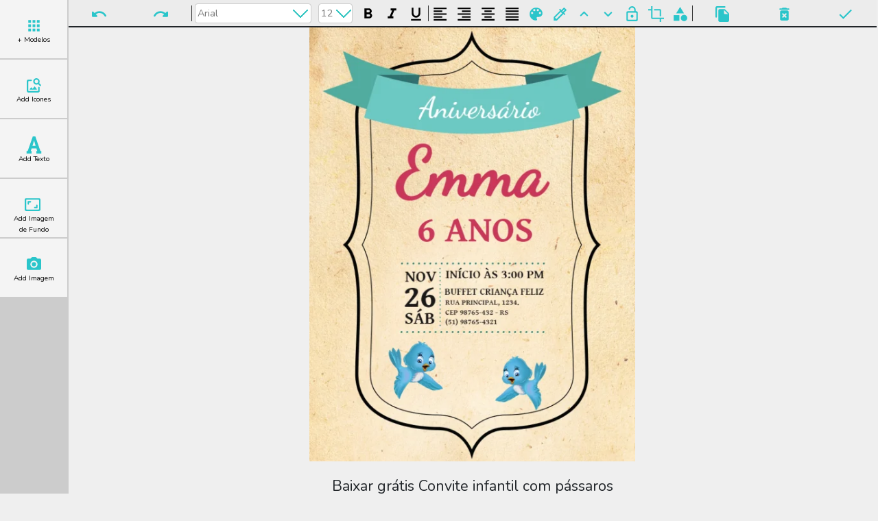

--- FILE ---
content_type: text/html; charset=UTF-8
request_url: https://conviter.com/pt/templates/2069/edit-user
body_size: 14768
content:
<!DOCTYPE html>

<html lang="pt">

<head>

	<meta charset="utf-8">

	<meta name="viewport" content="width=device-width, initial-scale=1.0">

	<meta http-equiv="X-UA-Compatible" content="IE=edge">

   <meta name="csrf-token" content="AnsTtFguY6GdTqmzIXym1Zal4tSFCEX7wnwXr3mA">

   

    
     <title>Convite infantil com pássaros </title>

     <meta content="Muitos modelos incríveis de Convite infantil com pássaros para você editar grátis online e enviar sem limite por WhatsApp, Facebook, e-mail ou se preferir imprimir. " name="description">

     <meta name="keywords" content="Convite infantil com pássaros, Convite infantil, pássaros, anões, vintage, lúdico, menina" />

    	
    <link rel="preconnect" href="https://www.googletagmanager.com/gtag/js">
    
	<link rel="preload" as="style" href="https://conviter.com/css/app.css" />
    <link rel="preload" as="style" href=" https://cdnjs.cloudflare.com/ajax/libs/spectrum/1.8.0/spectrum.min.css " />
    <link rel="preload" as="style" href="https://conviter.com/editor/css/darkroom.css" />
    <link rel="preload" as="style" href="https://conviter.com/editor/css/style.css" />
    
    <link rel="preload" as="script" href="https://conviter.com/editor/js/fabric.min.js" />
    <link rel="preload" as="script" href="https://conviter.com/js/jquery-3.3.1.min.js" />
    <link rel="preload" as="script" href="https://conviter.com/js/bootstrap.min.js" />
    
    <link rel="preload" as="script" href="https://conviter.com/editor/js/fontfaceobserver/fontfaceobserver.js" />
    
    
    
            <link rel="fetch" as="script" href="https://conviter.com/storage/templates/21124120220520110719762882e7956c40.json" />
        
        
   


    <!-- Ícone aba -->
    <link rel="icon"  href="https://conviter.com/ico.png" type="image/png" sizes="32x32">
    <!-- BOOTSTRAP -->
  	<link rel="stylesheet" href="https://conviter.com/css/app.css">
    <!-- CUSTOM -->
    <link rel="stylesheet" href="https://conviter.com/editor/css/darkroom.css">
    <!-- CUSTOM -->
    <link rel="stylesheet" href="https://conviter.com/editor/css/style.css">
    <!-- CUSTOM -->
    <link rel="stylesheet" href=" https://cdnjs.cloudflare.com/ajax/libs/spectrum/1.8.0/spectrum.min.css ">

	<link rel="stylesheet" type="text/css" href="https://conviter.com/css/font-awesome-4.7.0/css/font-awesome.min.css">  
    
    <!-- FABRICJS -->
    <script src="https://conviter.com/editor/js/fabric.min.js"     ></script>
    <!-- JQuery -->
    <script src="https://conviter.com/js/jquery-3.3.1.min.js"></script>
    <!-- BOOTSTRAP -->
    <script src="https://conviter.com/js/bootstrap.min.js"></script>
    <!-- SPECTRUM-->
   	<script src=" https://cdnjs.cloudflare.com/ajax/libs/spectrum/1.8.0/spectrum.min.js " ></script>
    
    <!-- FONT FACE OBSERVER -->
    <script src="https://conviter.com/editor/js/fontfaceobserver/fontfaceobserver.js"></script>    

	
    
    
    
    
    <script async src="https://www.googletagmanager.com/gtag/js"></script>
        <script>
          window.dataLayer = window.dataLayer || [];
          function gtag(){dataLayer.push(arguments);}
          gtag('js', new Date());
          gtag('config', 'UA-63375509-1');
		  gtag('config', 'G-H4025928E8');
		  gtag('config', 'AW-16740259721', {'allow_enhanced_conversions':true});
		 gtag('get', 'G-H4025928E8', 'client_id', (client_id) => {
			 if(client_id.length){
				//console.log(client_id);
				var list = document.getElementsByClassName('ad_s_id');
				var n;
				for (n = 0; n < list.length; ++n) {
					list[n].value=client_id;
				}
			 }
		})
       </script>
        <script>
		!function (w, d, t) {
		  w.TiktokAnalyticsObject=t;var ttq=w[t]=w[t]||[];ttq.methods=["page","track","identify","instances","debug","on","off","once","ready","alias","group","enableCookie","disableCookie"],ttq.setAndDefer=function(t,e){t[e]=function(){t.push([e].concat(Array.prototype.slice.call(arguments,0)))}};for(var i=0;i<ttq.methods.length;i++)ttq.setAndDefer(ttq,ttq.methods[i]);ttq.instance=function(t){for(var e=ttq._i[t]||[],n=0;n<ttq.methods.length;n++)ttq.setAndDefer(e,ttq.methods[n]);return e},ttq.load=function(e,n){var i="https://analytics.tiktok.com/i18n/pixel/events.js";ttq._i=ttq._i||{},ttq._i[e]=[],ttq._i[e]._u=i,ttq._t=ttq._t||{},ttq._t[e]=+new Date,ttq._o=ttq._o||{},ttq._o[e]=n||{};var o=document.createElement("script");o.type="text/javascript",o.async=!0,o.src=i+"?sdkid="+e+"&lib="+t;var a=document.getElementsByTagName("script")[0];a.parentNode.insertBefore(o,a)};
		  ttq.load('CC13HO3C77U9MSBJGTPG');
		  ttq.page();
		}(window, document, 'ttq');
		</script>
	<script>
    !function(e){if(!window.pintrk){window.pintrk = function () {
    window.pintrk.queue.push(Array.prototype.slice.call(arguments))};var
      n=window.pintrk;n.queue=[],n.version="3.0";var
      t=document.createElement("script");t.async=!0,t.src=e;var
      r=document.getElementsByTagName("script")[0];
      r.parentNode.insertBefore(t,r)}}("https://s.pinimg.com/ct/core.js");
    pintrk('load', '2613179321720', {em: '<user_email_address>'});
    pintrk('page');
    </script>
    <noscript>
    <img height="1" width="1" style="display:none;" alt="" src="https://ct.pinterest.com/v3/?event=init&tid=2613179321720&pd[em]=<hashed_email_address>&noscript=1" />
    </noscript>

	
	
	<style>
    
	/*PRE*/
	
	.header {
		height: 50px;
		background: rgb(46,46,46);
	}
	
	.btn-action {
		width: 11.5%;
		background: transparent;
		padding: 8px 0px;
		text-align: center !important;
		border: none;
	}
	.align-items-center {
		-webkit-box-align: center !important;
		-ms-flex-align: center !important;
		align-items: center !important;
	}
	.justify-content-center {
		-webkit-box-pack: center !important;
		-ms-flex-pack: center !important;
		justify-content: center !important;
	}
	
	.d-flex {
		display: -webkit-box !important;
		display: -ms-flexbox !important;
		display: flex !important;
	}
	
	.text-center {
		text-align: center !important;
	}
	
	.container-fluid {
		width: 100%;
		padding-right: 15px;
		padding-left: 15px;
		margin-right: auto;
		margin-left: auto;
	}
	
	.row {
		display: -webkit-box;
		display: -ms-flexbox;
		display: flex;
		-ms-flex-wrap: wrap;
		flex-wrap: wrap;
		margin-right: -15px;
		margin-left: -15px;
	}
	
	.col-centered {
		float: none;
		margin: 0 auto;
	}
	
	.theme-bg-color, .theme-bg-color-hover {
		background: rgb(62,199,194);
	}
	.text-white {
		color: #fff !important;
	}
	.mt-2, .my-2 {
		margin-top: .5rem !important;
	}
	.w-100 {
		width: 100% !important;
	}
	
	@media (max-width: 768px){
		#pane {
			background: #CCC;
			height: 367px;
		}
	}

	@media  only screen and (max-height: 540px){
		.btn-action img {
			width: 35px;
			height: 25px;
			display: inline-block;
		}
		
		
	}

#canvasWrapper::after {
	content: " ";
	position: absolute;
	width: 100%;
	height: 100%;
	background: transparent;
	left: 0;
	top: 0;
	z-index: 9;
}
.menu-sub::after {
	content: " ";
	position: absolute;
	left: 0;
	top: 0;
	width: 100%;
	height: 100%;
}
    #pell #pell2{
		 width: 100%;
		 height: 100%;
		 background: transparent;
		 position: fixed;
		 z-index: 999;
	}
	 .flags .flag_premium {
		 float: left;
		 padding: 10px;
		 background: rgba(255,208,11, 0.8);
		 color: #000;
		 border-radius: 4px;
		 margin-top:4px;
	}
	 .flags .flag_free {
		 padding: 10px;
		 background: rgba(21, 185, 39, 0.8);
		 color: #FFF;
		 border-radius: 4px;
		 height: 100%;
		 position: relative;
		 margin-top:4px;
	}
	 .flags .flag_free a{
		 text-transform: uppercase;
		 position: absolute;
		 max-width: 96%;
		 bottom: 12px;
	}
	 @media (max-width: 768px){
		 .flags .flag_free a{
			 max-width: 91%;
		}
	}
	/*CHECKOUT*/
	 .panel {
		 padding: 0 18px;
		 background-color: #f6f6f6;
		 max-height: 0;
		 overflow: hidden;
		 transition: max-height 0.2s ease-out;
	}
	 fieldset{
		 text-align: left;
		 background: white;
		 box-sizing: border-box;
	}
	 fieldset legend{
		 font-size: 1.4em;
	}
	 fieldset label{
		 margin-bottom: 0px;
		 font-size: 1em;
	}
	 .checkout-title{
		 font-size: 1.2em;
		 box-sizing: border-box;
	}
	 .date-text{
		 width: 100%;
		 text-align: center;
		 border: 1px solid #ddd;
	}
	 .accordion{
		 text-align: left;
	}
	 .accordion img{
		 width: 50px;
		 height: 30px;
	}
	 .accordion div img{
		 width: 32px;
		 height: 24px;
	}
	/*ARROW PERSONALIZADA*/
	 .select-bg-arrow-theme-color{
		 background-image: url('https://conviter.com/editor/img/arrow.png');
		 background-repeat: no-repeat;
	}
	 .select-bg-right {
		 background-position: 98% 75%;
	}
	 .lds-facebook {
		 display: inline-block;
		 position: relative;
		 width: 56px;
		 height: 20px;
	}
	 .lds-facebook div {
		 display: inline-block;
		 position: absolute;
		 left: 8px;
		 width: 10px;
		 background: #636b6f;
		 animation: lds-facebook 1.2s cubic-bezier(0, 0.5, 0.5, 1) infinite;
	}
	 .lds-facebook div:nth-child(1) {
		 left: 8px;
		 animation-delay: -0.24s;
	}
	 .lds-facebook div:nth-child(2) {
		 left: 24px;
		 animation-delay: -0.12s;
	}
	 .lds-facebook div:nth-child(3) {
		 left: 40px;
		 animation-delay: 0;
	}
	 @keyframes  lds-facebook {
		 0% {
			 top: 0px;
			 height: 31px;
		}
		 50%, 100% {
			 top: 9px;
			 height: 15px;
		}
	}
	 .suporte {
		 position: fixed;
		 z-index: 999;
		 width: 260px;
		 font-size: 14px;
		 right: 15px;
		 bottom: 15px;
		 display:none!important;
	}
	 .suport-body {
		 text-align: left;
		 padding: 10px;
		 margin-bottom: 10px;
		 background: #FFF;
		 display:none 
	}
	 .suport-footer {
		 padding: 10px;
		 margin-bottom: 10px;
		 background: #FFF;
		 text-align: center;
		 font-size: 14px;
		 cursor:pointer;
	}
	 .suport-body ul {
		 padding: 0px 12px;
	}
	 .suporte a {
		 margin: 0 !important;
	}
	 .suporte img {
		 max-width: 70px;
		 border: 4px solid #3EC7C2;
		 border-radius: 100px;
		 background: #FFF;
		 cursor:pointer;
	}
	 #closeAjuda {
		 position: absolute;
		 right: 0;
		 top: -23px;
		 font-size: 17px;
		 background: #FFF;
		 padding: 0px 5px;
		 cursor: pointer;
	}
	 #addImagemAjuda img {
		 max-width: 120px;
	}
	 #formAjuda .erro{
		 border: 1px solid #F00;
	}
	 @media (max-width: 768px){
		 .suporte {
			 position: relative;
			 z-index: 1;
			 width: 220px;
			 font-size: 11px;
			 right: auto;
			 bottom: auto;
			 margin: 0 auto;
			 margin-top: 0rem;
			 min-height: 80px;
			 display: flex;
			 margin-top: 10px;
		}
		 div.suport-footer {
			 padding: 5px;
			 margin-bottom: 10px;
			 background: #FFF;
			 text-align: center;
			 font-size: 14px;
			 cursor: pointer;
			 margin-top: 20px;
			 height: 34px;
		}
		 .suporte img {
			 max-width: 70px;
			 border: 4px solid #3EC7C2;
			 border-radius: 100px;
			 background: #FFF;
			 cursor: pointer;
			 max-height: 70px;
		}
	}
	 .loadSave {
		 display: none;
	}
	 #preloader{
		 display:none;
		 opacity:0;
	}
	
	.rating {
	 display: flex;
			margin-top: -10px;
		flex-direction: row-reverse;
		margin-left: -4px;
			float: left;
	}
	
	.rating>input {
		display: none
	}
	
	.rating>label {
			position: relative;
		width: 19px;
		font-size: 25px;
		color: #ff8f00;
		cursor: pointer;
	}
	
	.ratingChecked{
		color: #ff8f00;
	}
	
	.rating>label::before {
		content: "\2605";
		position: absolute;
		opacity: 0
	}
	
	.rating>label:hover:before,
	.rating>label:hover~label:before {
		opacity: 1 !important
	}
	
	.rating>input:checked~label:before {
		opacity: 1
	}
	
	.rating:hover>input:checked~label:before {
		opacity: 0.4
	}
	
	
	.row.row-comentario {
		box-shadow: 1px 1px 5px #B0ADAD;
		padding-top: 12px;
		margin-bottom: 10px;
		background:#FFF;
	}
	
	.row-comentario .thumb {
		text-align: center;
		background: #CCC;
		padding: 5px 0px;
		border-radius: 100%;
		font-size: 1.4rem;
		border: 7px solid #f4f4f4;
		width: 62px;
		box-shadow: 1px 1px 3px #CCC;
	}
    
    </style>
    
    <!-- CANVAS -->
        <style>
		html, body {
			font-weight: normal !important;
			overflow-y:hidden;
			height: 100vh;
		}
		.menu-right {
		background: #CCC;
		width: 100px;
		height: 100%;
		float: left;
	}
	
	#box-editor{
		float: left;
		width: 92%;
		overflow: auto;
		height: 100%;
	}
	
	.btn-action {
  		width: 100%;
	}
	
	.menu-right .col-sm {
		height: 85px;
		background: #f4f4f4;
		margin-bottom: 2px;
		margin-right: 2px;
	}
	
	.menu-right .col-sm:hover {
		background: #CCC;
	}
			
	.menu-right .col-sm .btn-action {
		font-size: 10px;
		padding-top: 25px;
		cursor: pointer;
	}
	
	
	.menu-sub {
		background: #ECECEC;
		width: 92%;
		height: 40px;
		float: left;
		border-bottom: 2px solid;
		position:relative
	}
	
	.divddr::after {
		content: " ";
		width: 1px;
		height: 23px;
		background: #333;
		position: relative;
		position: absolute;
		text-align: ;
		top: 8px;
	}
	
	#selectPreloader {
		display: none !important;
	}
	
	.dropdown {
		padding:5px;	
	}
	
	@media (max-width: 1250px) and (min-width: 952px) {
		.menu-sub, #box-editor{
			width: 89%;
		}
	}
	
	@media (max-width: 1500px) and (min-width: 952px) {
		#boxFonts, #boxAlign, #boxColors, #boxOthers{
			display:flex!important	
		}
		#boxOthers{
			font-size:0	
		}
		
		#showBoxAlign, #showBoxFonts, #showBoxColors,#openOthers{
			display:none!important;	
		}
		.menu-sub .btn-action {
			font-size: 0;
		}
		
		.menu-right .btn-action small{
			display:none;	
		}
	}
	
	 @media (max-width: 952px) and (min-width: 200px) {
		 .menu-right {
			width: 100%;
			float: none;
			height: 54px;
		}
		.menu-right .col-sm {
			padding: 0;
			height: 52px;
			margin-right:0;
		}
		
		.col-2.col-sm:nth-child(4) {
			/*display: none;*/
		}
		.menu-right .col-sm .btn-action {
			font-size: 0;
			padding-top: 7px;
			cursor: pointer;
		}
		
		.menu-right .col-sm:last-child .btn-action::after {
			content: none;
		}
		
		.btn-action {
			width: 38px;
			height: 38px;
		}
		
		#boxFonts .btn-action, #boxFonts .btn-action img {
			width: 23px;
		}
		
		.btn-action::after {
			content: " ";
			width: 1px;
			height: 20px;
			background: #ccc;
			position: absolute;
			top: 12px;
			right: 0;
		}
		
		.menu-sub {
			background: #ECECEC;
			height: 42px;
			float: none;
			border-bottom: 2px solid;
			position: fixed;
			bottom: 0;
			z-index: 999;
			overflow: visible;
			left: 0;
			width: 100%;
			display: flex !important;
			flex-wrap: wrap;
			
		}
		/*
		.menu-sub::before {
			content: "\f062";
			position: absolute;
			top: 0;
			z-index: 2;
			background: #ececec;
			top: -22px;
			padding: 0px 50px;
			color: #3ec7c2;
			cursor: pointer;
			font-family:'FontAwesome';
		}
		*/
		
		.menu-sub .btn-action {
			font-size: 9px;
			line-height: 6px;
			padding-top: 5px;
			color: #000;
		}
		
		.menu-right .btn-action small{
			display: block;
			font-size: 9px;
			color: #000;
		}
		
		.divddr::after {
			display: none;
		}
		
		
		.dropdown-content {
		  right: -57px;
		  bottom: 34px;
		  top: auto;
		}
  
		
		#box-editor {
			float: left;
			width: 100%;
			overflow: auto;
			height: 100%;
			padding-top: 10px;
		}
		
		
		
		#boxOthers {
			position: absolute;
			width: 52%;
			right: 0;
			bottom: 70px;
			background: #CCC;
			margin: 6px;
			padding: 10px;
			display: grid;
			border-radius: 11px;
			box-shadow: 2px 1px 4px #333;
			display:none;
		}
		
		#boxOthers .btn-action {
			display: flex;
			width: 100%;
		}
		
		#openOthers {
			position: absolute;
			right: 9px;
			bottom: 50px;
			background: #CCC;
			padding: 8px 19px;
			border-radius: 100%;
			box-shadow: 2px 1px 4px #333;
			color: #3ec7c2;
			cursor:pointer;
		}
		
		#boxColors {
			position: absolute;
			width: 96%;
			left: 0;
			bottom: 40px;
			background: #CCC;
			margin: 6px;
			padding: 10px;
			display: flex;
			border-radius: 11px;
			box-shadow: 2px 1px 4px #333;
			z-index:2;
		}
		
		
		#boxAlign {
			position: absolute;
			width: 96%;
			left: 0;
			bottom: 40px;
			background: #CCC;
			margin: 6px;
			padding: 10px;
			display: flex;
			border-radius: 11px;
			box-shadow: 2px 1px 4px #333;
			z-index: 2;
		}
		
		#boxAlign button, #boxColors button {
			width: 100%;
		}
		
		#boxFonts {
			position: absolute;
			width: 96%;
			left: 0;
			bottom: 40px;
			background: #ccc;
			margin: 6px;
			padding: 10px;
			display: flex;
			border-radius: 11px;
			box-shadow: 2px 1px 4px #333;
			z-index: 2;
			flex-wrap: wrap;
		}
		
		
		
		#boxFonts #fontFamilyList {
			min-width: 112px !important;
		}
		
		#boxFonts .btn-action::after{
			content: none;
		}
		
		 
		.showActive, .showActive:hover {
			background: #3ec7c2;
			
		}
		
		.showActive img{
			filter: brightness(0) invert(1);
		}
		
		#img_fundo {
			display: none;
		}
		
		.menu-right .col-sm:nth-child(1) small {
			line-height: 8px;
		}
	 }
	 
	 @media (max-width: 302px){
		 .btn-action {
		  width: 31px;
		  height: 38px;
		}
	 }

    .lds-facebook {

			display: inline-block;

			position: relative;

			width: 56px;

			height: 20px;

		}

		.lds-facebook div {

			display: inline-block;

			position: absolute;

			left: 8px;

			width: 10px;

			background: #636b6f;

			animation: lds-facebook 1.2s cubic-bezier(0, 0.5, 0.5, 1) infinite;

		}

		.lds-facebook div:nth-child(1) {

		  left: 8px;

		  animation-delay: -0.24s;

		}

		.lds-facebook div:nth-child(2) {

		  left: 24px;

		  animation-delay: -0.12s;

		}

		.lds-facebook div:nth-child(3) {

		  left: 40px;

		  animation-delay: 0;

		}

		

		

		@keyframes  lds-facebook {

		  0% {

				top: 0px;

				height: 31px;

			}

			50%, 100% {

				top: 9px;

				height: 15px;

			}

		}	
		
		.downupPopup{position:fixed;bottom:0;overflow:hidden;z-index:999;will-change:transform;background-color:#fff;height:100%;left:50%}.downupPopup.no-act{transform:translate(-50%,100vh)!important}.downupPopup-header{padding:2vh 15px;background-color:#fff;display:flex;justify-content:space-between}.downupPopup-header .downupPopup-kapat{align-self:center;font-size:20px;cursor:pointer}#dark-back{top:0;left:0;width:100%;height:100%;position:fixed;display:none;background:rgba(0,0,0,0.4);z-index:90;padding-right:17px;overflow:hidden}@media (max-width: 952px) and (min-width: 200px){.downupPopup-content{padding-bottom:4rem}}
		

    </style>
    

</head>

<body id="pell">


  <!-- início do preloader -->
  <div id="preloader">
    <div class="loader"></div>
    <span id="loaderPercent"></span>
  </div>







 <input type="file" id="uploadImagem" style="display: none" accept="image/png, image/gif, image/jpeg">



	<div class="menu-right d-flex">
        <div class="container">
          <div class="row text-center">
          
            
            
            <div class="col-2 col-sm">
              <button onClick="location.href='/'" class="btn-action" id="geralMaisItens"> 
              
                <img src="https://conviter.com/editor/icons/apps.svg" alt="Listagem de templates"><br>
                + Modelos
                <small>+Modelos</small>
             </button>
            </div>
            
            <div class="col-2 col-sm">
              <button class="btn-action"><img src="https://conviter.com/editor/icons/pesquisar.svg" alt=""><br>Add Icones <small>+Icones</small></button>
              
            </div>
            
            <div class="col-2 col-sm">
              <button class="btn-action"><img src="https://conviter.com/editor/icons/font.svg" alt=""><br>Add Texto <small>+Texto</small></button>
              
            </div>
            
            <div class="col-2 col-sm" id="img_fundo">
              <button class="btn-action"><img src="https://conviter.com/editor/icons/aspect-ratio.svg" alt="">
              <br>Add Imagem de Fundo
              </button>
              
            </div>
            
            <div class="col-2 col-sm">
                <button type="" class="btn-action">
                    <img src="https://conviter.com/editor/icons/camera.svg" alt=""><br>
                    <input type="file" id="addImagem" style="display: none">
                    Add Imagem
                    <small>+Foto</small>
                </button>
                
            </div>
            
            
            
          </div>
        </div>
    </div>
    
    <div class="menu-sub d-flex justify-content-around">
    		
            <button class="btn-action" id="undo" title="Desfazer"><img src="https://conviter.com/editor/icons/undo.svg" alt=""></button>
            <button class="btn-action" id="redo" title="Redo"><img src="https://conviter.com/editor/icons/redo.svg" alt=""></button>
            
            <div class="divddr"></div>
            
            
            <div id="boxFonts" style="display:none">
                <div class="dropdown icon-text" id="fontFamilyList">
                    <input type="text" id="selectFontFamily" readonly class="form-control select-font" value="Arial" style="padding: 2px 3px;background-color: #FFF;">
                    <div class="dropdown-content" id="fontFamilyListContent"></div>
                </div>
                <div class="dropdown icon-text" id="fontSizeList">
                  <input type="text" id="selectFontSize" readonly class="form-control select-font" value="12" style="padding: 2px 3px;background-color: #FFF;">
                  <div class="dropdown-content" id="fontSizeListContent">18</div>
                </div>
                
                <button class="btn-action icon-text" title="Bold"><img  src="https://conviter.com/editor/icons/bold.svg" alt="" id="bold"></button>
                <button class="btn-action icon-text" title="Italico"><img src="https://conviter.com/editor/icons/italic.svg" id="italic" alt=""></button>
                <button class="btn-action icon-text" title="Sublinhado"><img src="https://conviter.com/editor/icons/underline.svg" id="underline" alt=""></button>
            
            </div>
            
            <div id="boxAlign" style="display:none">
                <div class="divddr"></div>
                <button class="btn-action icon-text" title="Esquerda"><img src="https://conviter.com/editor/icons/align-left.svg" id="alignLeft" alt=""></button>
                <button class="btn-action icon-text" title="Direita"><img src="https://conviter.com/editor/icons/align-right.svg" id="alignRight" alt=""></button>
                <button class="btn-action icon-text" title="Centro"><img src="https://conviter.com/editor/icons/align-center.svg" id="alignCenter" alt=""></button>
                <button class="btn-action icon-text" title="Justify"><img src="https://conviter.com/editor/icons/align-justify.svg" id="alignJustify" alt=""></button>
            
            </div>
            
            <div id="boxColors" style="display:none">
                
                <button class="btn-action" id="paleta" title="Alterar Cor"><img src="https://conviter.com/editor/menu/paleta.svg" alt=""> Paleta de Cores</button>
                
                <button class="btn-action" id="contaGotas" title="Buscar Cor"><img src="https://conviter.com/editor/menu/conta-gotas.svg" alt=""> Buscar Cor</button>
            </div>
            
            
            <div id="boxOthers">
                <button class="btn-action" id="front" title="Para Frente"><img src="https://conviter.com/editor/menu/paraCima.svg" alt=""> Para Frente</button>
                <button class="btn-action" id="back" title="Para Trás"><img src="https://conviter.com/editor/menu/paraBaixo.svg" alt=""> Para Trás</button>
                <button class="btn-action" id="lock" title="Bloquear"><img src="https://conviter.com/editor/menu/cadeado.svg" alt="" id="lockIcon"> Bloquear</button>
                <button class="btn-action" id="crop" title="Cortar"><img src="https://conviter.com/editor/menu/crop.svg" alt=""> Cortar</button>
                <button class="btn-action" id="agrupar" title="agrupar"><img src="https://conviter.com/editor/menu/agrupar.svg" alt=""> Agrupar</button>
            </div>
            
            <a id="openOthers" onClick="$('#boxOthers').toggle('slow')"><i class="fa fa-ellipsis-v"></i></a>
            
            <div class="divddr"></div>
            
            <button class="btn-action icon-text" id="showBoxAlign"  onClick="showBox('boxAlign','showBoxAlign')"><img src="https://conviter.com/editor/icons/align-left-colored.svg"> Alinhar</button>
            
            <button class="btn-action icon-text" id="showBoxFonts"  onClick="showBox('boxFonts','showBoxFonts')"><img src="https://conviter.com/editor/icons/texto-grifado.svg"> Fonte</button>
            
            <button class="btn-action icon-text" id="showBoxColors"  onClick="$('#paleta').click()"><img src="https://conviter.com/editor/menu/paleta.svg"> Cores</button>
            
            
            <button class="btn-action" id="copiar" title="Copiar"><img src="https://conviter.com/editor/menu/copiar.svg" alt=""> Copiar</button>
            <button class="btn-action" id="lixeira" title="Excluir"><img src="https://conviter.com/editor/menu/lixeira.svg" alt=""> Excluir</button>
            <button class="btn-action" id="deselecionar" title="Pronto"><img src="https://conviter.com/editor/menu/deselecionar.svg" alt=""> Pronto</button>
            
    </div>
    
    
    <div id="box-editor">
       <div class="container-fluid text-center">
             
         
            
    
         <div class="row">
            <div class="col-centered">
              <div id="app" class="w-100">
                 <img  width="500" height="500" data-placeholder-background="white" src="https://conviter.com/svg/load_convite.webp" data-src="https://conviter.com/storage/imagens-templates/21124020220520110719762882e782dae1.webp" style="max-width: 95%; background: white;height: auto;min-height: 310px;" alt="Convite infantil com pássaros" title="Convite infantil com pássaros" class="lozad">
             </div> 
           </div>
         </div>
    
                     
                            <h4 class="mt-4">Baixar grátis Convite infantil com pássaros </h4>
                        <a title="Baixar grátis Convite infantil com pássaros" class="btn theme-bg-color-hover text-white mt-2" >
    
                BAIXAR GRÁTIS
    
              </a>
    
                   
            
    	          	
            
            <div class="container text-center mt-5 pt-4">
        
                <div class="row flags">
        
                    <div class="col-sm-12 col-md-12">
        
                        <h1>Editar Convite infantil com pássaros </h1>
        
                        <p>Muitos modelos incríveis de Convite infantil com pássaros para você editar grátis online e enviar sem limite por WhatsApp, Facebook, e-mail ou se preferir imprimir.</p>
        
                        <p>Convite infantil com pássaros, Convite infantil, pássaros, anões, vintage, lúdico, menina</p>
        
                    </div>
        
                    
        
                   
                </div>
        
             </div>
        
                        
                            <section class="block-pages p-5" >
                    <h2 class="text-center">Comentários Convite infantil com pássaros </h2>
                                                            <div class="row row-comentario">
                                    <div class="col-12 col-sm-1"><div class="thumb">L</div></div>
                                    <div class="col-12 col-sm-8 text-left">
                                        <strong>Lavinia - 17/07/2024</strong>
                                        <span class="fa fa-star ratingChecked "></span>
                                        <span class="fa fa-star ratingChecked "></span>
                                        <span class="fa fa-star ratingChecked "></span>
                                        <span class="fa fa-star ratingChecked "></span>
                                        <span class="fa fa-star ratingChecked "></span>
                                        <br>
                                        
                                        <p>
                                            Otimo
                                            
                                        </p>
                                    </div>
                                </div>
                                                            <div class="row row-comentario">
                                    <div class="col-12 col-sm-1"><div class="thumb">I</div></div>
                                    <div class="col-12 col-sm-8 text-left">
                                        <strong>Isabela - 20/03/2024</strong>
                                        <span class="fa fa-star ratingChecked "></span>
                                        <span class="fa fa-star ratingChecked "></span>
                                        <span class="fa fa-star "></span>
                                        <span class="fa fa-star "></span>
                                        <span class="fa fa-star "></span>
                                        <br>
                                        
                                        <p>
                                            Muito bom
                                            
                                        </p>
                                    </div>
                                </div>
                                                            <div class="row row-comentario">
                                    <div class="col-12 col-sm-1"><div class="thumb">T</div></div>
                                    <div class="col-12 col-sm-8 text-left">
                                        <strong>Thays aquino de abreu Aquino - 11/03/2024</strong>
                                        <span class="fa fa-star ratingChecked "></span>
                                        <span class="fa fa-star ratingChecked "></span>
                                        <span class="fa fa-star ratingChecked "></span>
                                        <span class="fa fa-star ratingChecked "></span>
                                        <span class="fa fa-star "></span>
                                        <br>
                                        
                                        <p>
                                            Aniversário 🎂
                                            
                                        </p>
                                    </div>
                                </div>
                                                            <div class="row row-comentario">
                                    <div class="col-12 col-sm-1"><div class="thumb">J</div></div>
                                    <div class="col-12 col-sm-8 text-left">
                                        <strong>Joelma - 10/03/2024</strong>
                                        <span class="fa fa-star ratingChecked "></span>
                                        <span class="fa fa-star ratingChecked "></span>
                                        <span class="fa fa-star ratingChecked "></span>
                                        <span class="fa fa-star ratingChecked "></span>
                                        <span class="fa fa-star ratingChecked "></span>
                                        <br>
                                        
                                        <p>
                                            Super fácil
                                            
                                        </p>
                                    </div>
                                </div>
                                                            <div class="row row-comentario">
                                    <div class="col-12 col-sm-1"><div class="thumb">J</div></div>
                                    <div class="col-12 col-sm-8 text-left">
                                        <strong>Juliana - 08/03/2024</strong>
                                        <span class="fa fa-star ratingChecked "></span>
                                        <span class="fa fa-star ratingChecked "></span>
                                        <span class="fa fa-star ratingChecked "></span>
                                        <span class="fa fa-star ratingChecked "></span>
                                        <span class="fa fa-star ratingChecked "></span>
                                        <br>
                                        
                                        <p>
                                            Rápido
                                            
                                        </p>
                                    </div>
                                </div>
                                                            <div class="row row-comentario">
                                    <div class="col-12 col-sm-1"><div class="thumb">S</div></div>
                                    <div class="col-12 col-sm-8 text-left">
                                        <strong>Soraya - 18/02/2024</strong>
                                        <span class="fa fa-star ratingChecked "></span>
                                        <span class="fa fa-star ratingChecked "></span>
                                        <span class="fa fa-star ratingChecked "></span>
                                        <span class="fa fa-star ratingChecked "></span>
                                        <span class="fa fa-star "></span>
                                        <br>
                                        
                                        <p>
                                            Adorei
                                            
                                        </p>
                                    </div>
                                </div>
                                                            <div class="row row-comentario">
                                    <div class="col-12 col-sm-1"><div class="thumb">M</div></div>
                                    <div class="col-12 col-sm-8 text-left">
                                        <strong>Mariana - 09/02/2024</strong>
                                        <span class="fa fa-star ratingChecked "></span>
                                        <span class="fa fa-star ratingChecked "></span>
                                        <span class="fa fa-star ratingChecked "></span>
                                        <span class="fa fa-star ratingChecked "></span>
                                        <span class="fa fa-star ratingChecked "></span>
                                        <br>
                                        
                                        <p>
                                            Ótimo
                                            
                                        </p>
                                    </div>
                                </div>
                                                            <div class="row row-comentario">
                                    <div class="col-12 col-sm-1"><div class="thumb">C</div></div>
                                    <div class="col-12 col-sm-8 text-left">
                                        <strong>CAMILA - 04/02/2024</strong>
                                        <span class="fa fa-star ratingChecked "></span>
                                        <span class="fa fa-star ratingChecked "></span>
                                        <span class="fa fa-star ratingChecked "></span>
                                        <span class="fa fa-star ratingChecked "></span>
                                        <span class="fa fa-star ratingChecked "></span>
                                        <br>
                                        
                                        <p>
                                            PRATICO E RAPIDO
                                            
                                        </p>
                                    </div>
                                </div>
                                                            <div class="row row-comentario">
                                    <div class="col-12 col-sm-1"><div class="thumb">H</div></div>
                                    <div class="col-12 col-sm-8 text-left">
                                        <strong>helo - 25/01/2024</strong>
                                        <span class="fa fa-star ratingChecked "></span>
                                        <span class="fa fa-star ratingChecked "></span>
                                        <span class="fa fa-star ratingChecked "></span>
                                        <span class="fa fa-star ratingChecked "></span>
                                        <span class="fa fa-star ratingChecked "></span>
                                        <br>
                                        
                                        <p>
                                            eu ameeeeeeeiii
                                            
                                        </p>
                                    </div>
                                </div>
                                                            <div class="row row-comentario">
                                    <div class="col-12 col-sm-1"><div class="thumb">G</div></div>
                                    <div class="col-12 col-sm-8 text-left">
                                        <strong>Gabriela - 07/01/2024</strong>
                                        <span class="fa fa-star ratingChecked "></span>
                                        <span class="fa fa-star "></span>
                                        <span class="fa fa-star "></span>
                                        <span class="fa fa-star "></span>
                                        <span class="fa fa-star "></span>
                                        <br>
                                        
                                        <p>
                                            Bom
                                            
                                        </p>
                                    </div>
                                </div>
                                                            <div class="row row-comentario">
                                    <div class="col-12 col-sm-1"><div class="thumb">B</div></div>
                                    <div class="col-12 col-sm-8 text-left">
                                        <strong>Bianca - 27/12/2023</strong>
                                        <span class="fa fa-star ratingChecked "></span>
                                        <span class="fa fa-star ratingChecked "></span>
                                        <span class="fa fa-star ratingChecked "></span>
                                        <span class="fa fa-star ratingChecked "></span>
                                        <span class="fa fa-star ratingChecked "></span>
                                        <br>
                                        
                                        <p>
                                            Amei o convite
                                            
                                        </p>
                                    </div>
                                </div>
                                                            <div class="row row-comentario">
                                    <div class="col-12 col-sm-1"><div class="thumb">S</div></div>
                                    <div class="col-12 col-sm-8 text-left">
                                        <strong>Sthefanny - 21/12/2023</strong>
                                        <span class="fa fa-star ratingChecked "></span>
                                        <span class="fa fa-star ratingChecked "></span>
                                        <span class="fa fa-star ratingChecked "></span>
                                        <span class="fa fa-star ratingChecked "></span>
                                        <span class="fa fa-star ratingChecked "></span>
                                        <br>
                                        
                                        <p>
                                            Amei muito prático e rápido
                                            
                                        </p>
                                    </div>
                                </div>
                                                            <div class="row row-comentario">
                                    <div class="col-12 col-sm-1"><div class="thumb">R</div></div>
                                    <div class="col-12 col-sm-8 text-left">
                                        <strong>Rayane - 30/11/2023</strong>
                                        <span class="fa fa-star ratingChecked "></span>
                                        <span class="fa fa-star ratingChecked "></span>
                                        <span class="fa fa-star ratingChecked "></span>
                                        <span class="fa fa-star ratingChecked "></span>
                                        <span class="fa fa-star ratingChecked "></span>
                                        <br>
                                        
                                        <p>
                                            Adorei
                                            
                                        </p>
                                    </div>
                                </div>
                                                            <div class="row row-comentario">
                                    <div class="col-12 col-sm-1"><div class="thumb">M</div></div>
                                    <div class="col-12 col-sm-8 text-left">
                                        <strong>Mota - 29/11/2023</strong>
                                        <span class="fa fa-star ratingChecked "></span>
                                        <span class="fa fa-star ratingChecked "></span>
                                        <span class="fa fa-star ratingChecked "></span>
                                        <span class="fa fa-star ratingChecked "></span>
                                        <span class="fa fa-star ratingChecked "></span>
                                        <br>
                                        
                                        <p>
                                            Top
                                            
                                        </p>
                                    </div>
                                </div>
                                                            <div class="row row-comentario">
                                    <div class="col-12 col-sm-1"><div class="thumb">K</div></div>
                                    <div class="col-12 col-sm-8 text-left">
                                        <strong>Katrine Braga - 10/11/2023</strong>
                                        <span class="fa fa-star ratingChecked "></span>
                                        <span class="fa fa-star ratingChecked "></span>
                                        <span class="fa fa-star ratingChecked "></span>
                                        <span class="fa fa-star ratingChecked "></span>
                                        <span class="fa fa-star ratingChecked "></span>
                                        <br>
                                        
                                        <p>
                                            Muito fácil prático amei!!
                                            
                                        </p>
                                    </div>
                                </div>
                                                            <div class="row row-comentario">
                                    <div class="col-12 col-sm-1"><div class="thumb">V</div></div>
                                    <div class="col-12 col-sm-8 text-left">
                                        <strong>Vanessa Gonçales - 06/11/2023</strong>
                                        <span class="fa fa-star ratingChecked "></span>
                                        <span class="fa fa-star ratingChecked "></span>
                                        <span class="fa fa-star ratingChecked "></span>
                                        <span class="fa fa-star ratingChecked "></span>
                                        <span class="fa fa-star "></span>
                                        <br>
                                        
                                        <p>
                                            convite
                                            
                                        </p>
                                    </div>
                                </div>
                                                            <div class="row row-comentario">
                                    <div class="col-12 col-sm-1"><div class="thumb">B</div></div>
                                    <div class="col-12 col-sm-8 text-left">
                                        <strong>barbara roberta kerschbaum dos santos - 24/10/2023</strong>
                                        <span class="fa fa-star ratingChecked "></span>
                                        <span class="fa fa-star ratingChecked "></span>
                                        <span class="fa fa-star ratingChecked "></span>
                                        <span class="fa fa-star ratingChecked "></span>
                                        <span class="fa fa-star ratingChecked "></span>
                                        <br>
                                        
                                        <p>
                                            Amei o convite, e o sistema é muito fácil de trabalhar, vocês estão de parabéns... esse foi o primeiro de muitossssss
                                            
                                        </p>
                                    </div>
                                </div>
                                                            <div class="row row-comentario">
                                    <div class="col-12 col-sm-1"><div class="thumb">K</div></div>
                                    <div class="col-12 col-sm-8 text-left">
                                        <strong>Karen - 19/10/2023</strong>
                                        <span class="fa fa-star ratingChecked "></span>
                                        <span class="fa fa-star ratingChecked "></span>
                                        <span class="fa fa-star ratingChecked "></span>
                                        <span class="fa fa-star ratingChecked "></span>
                                        <span class="fa fa-star ratingChecked "></span>
                                        <br>
                                        
                                        <p>
                                            Bom
                                            
                                        </p>
                                    </div>
                                </div>
                                                            <div class="row row-comentario">
                                    <div class="col-12 col-sm-1"><div class="thumb">L</div></div>
                                    <div class="col-12 col-sm-8 text-left">
                                        <strong>Liana Carvalho - 16/10/2023</strong>
                                        <span class="fa fa-star ratingChecked "></span>
                                        <span class="fa fa-star ratingChecked "></span>
                                        <span class="fa fa-star ratingChecked "></span>
                                        <span class="fa fa-star ratingChecked "></span>
                                        <span class="fa fa-star ratingChecked "></span>
                                        <br>
                                        
                                        <p>
                                            fácil de usar
                                            
                                        </p>
                                    </div>
                                </div>
                                                            <div class="row row-comentario">
                                    <div class="col-12 col-sm-1"><div class="thumb">E</div></div>
                                    <div class="col-12 col-sm-8 text-left">
                                        <strong>Eliane Ferreira - 09/10/2023</strong>
                                        <span class="fa fa-star ratingChecked "></span>
                                        <span class="fa fa-star ratingChecked "></span>
                                        <span class="fa fa-star ratingChecked "></span>
                                        <span class="fa fa-star ratingChecked "></span>
                                        <span class="fa fa-star ratingChecked "></span>
                                        <br>
                                        
                                        <p>
                                            Ótimo
                                            
                                        </p>
                                    </div>
                                </div>
                                                            <div class="row row-comentario">
                                    <div class="col-12 col-sm-1"><div class="thumb">R</div></div>
                                    <div class="col-12 col-sm-8 text-left">
                                        <strong>Roberts - 04/10/2023</strong>
                                        <span class="fa fa-star ratingChecked "></span>
                                        <span class="fa fa-star ratingChecked "></span>
                                        <span class="fa fa-star ratingChecked "></span>
                                        <span class="fa fa-star ratingChecked "></span>
                                        <span class="fa fa-star ratingChecked "></span>
                                        <br>
                                        
                                        <p>
                                            Muito bom
                                            
                                        </p>
                                    </div>
                                </div>
                                                            <div class="row row-comentario">
                                    <div class="col-12 col-sm-1"><div class="thumb">C</div></div>
                                    <div class="col-12 col-sm-8 text-left">
                                        <strong>Cecilia - 12/09/2023</strong>
                                        <span class="fa fa-star ratingChecked "></span>
                                        <span class="fa fa-star ratingChecked "></span>
                                        <span class="fa fa-star ratingChecked "></span>
                                        <span class="fa fa-star ratingChecked "></span>
                                        <span class="fa fa-star ratingChecked "></span>
                                        <br>
                                        
                                        <p>
                                            .
                                            
                                        </p>
                                    </div>
                                </div>
                                                            <div class="row row-comentario">
                                    <div class="col-12 col-sm-1"><div class="thumb">K</div></div>
                                    <div class="col-12 col-sm-8 text-left">
                                        <strong>Kathellen - 22/08/2023</strong>
                                        <span class="fa fa-star ratingChecked "></span>
                                        <span class="fa fa-star ratingChecked "></span>
                                        <span class="fa fa-star ratingChecked "></span>
                                        <span class="fa fa-star ratingChecked "></span>
                                        <span class="fa fa-star "></span>
                                        <br>
                                        
                                        <p>
                                            Lindo
                                            
                                        </p>
                                    </div>
                                </div>
                                                            <div class="row row-comentario">
                                    <div class="col-12 col-sm-1"><div class="thumb">K</div></div>
                                    <div class="col-12 col-sm-8 text-left">
                                        <strong>Kathellen - 22/08/2023</strong>
                                        <span class="fa fa-star ratingChecked "></span>
                                        <span class="fa fa-star ratingChecked "></span>
                                        <span class="fa fa-star ratingChecked "></span>
                                        <span class="fa fa-star ratingChecked "></span>
                                        <span class="fa fa-star "></span>
                                        <br>
                                        
                                        <p>
                                            Lindo
                                            
                                        </p>
                                    </div>
                                </div>
                                                            <div class="row row-comentario">
                                    <div class="col-12 col-sm-1"><div class="thumb">K</div></div>
                                    <div class="col-12 col-sm-8 text-left">
                                        <strong>Kathellen - 22/08/2023</strong>
                                        <span class="fa fa-star ratingChecked "></span>
                                        <span class="fa fa-star ratingChecked "></span>
                                        <span class="fa fa-star ratingChecked "></span>
                                        <span class="fa fa-star ratingChecked "></span>
                                        <span class="fa fa-star "></span>
                                        <br>
                                        
                                        <p>
                                            Lindo
                                            
                                        </p>
                                    </div>
                                </div>
                                                            <div class="row row-comentario">
                                    <div class="col-12 col-sm-1"><div class="thumb">L</div></div>
                                    <div class="col-12 col-sm-8 text-left">
                                        <strong>Lucileni Tavares dos Santos - 17/08/2023</strong>
                                        <span class="fa fa-star ratingChecked "></span>
                                        <span class="fa fa-star ratingChecked "></span>
                                        <span class="fa fa-star ratingChecked "></span>
                                        <span class="fa fa-star "></span>
                                        <span class="fa fa-star "></span>
                                        <br>
                                        
                                        <p>
                                            Estou gostando muito, fácil de editar. Só gostaria que fosse animado.
                                            
                                        </p>
                                    </div>
                                </div>
                                                            <div class="row row-comentario">
                                    <div class="col-12 col-sm-1"><div class="thumb">S</div></div>
                                    <div class="col-12 col-sm-8 text-left">
                                        <strong>Stephany - 04/08/2023</strong>
                                        <span class="fa fa-star ratingChecked "></span>
                                        <span class="fa fa-star ratingChecked "></span>
                                        <span class="fa fa-star ratingChecked "></span>
                                        <span class="fa fa-star ratingChecked "></span>
                                        <span class="fa fa-star ratingChecked "></span>
                                        <br>
                                        
                                        <p>
                                            Prático e fácil!
                                            
                                        </p>
                                    </div>
                                </div>
                                                            <div class="row row-comentario">
                                    <div class="col-12 col-sm-1"><div class="thumb">S</div></div>
                                    <div class="col-12 col-sm-8 text-left">
                                        <strong>Sara gabrielle - 04/08/2023</strong>
                                        <span class="fa fa-star ratingChecked "></span>
                                        <span class="fa fa-star ratingChecked "></span>
                                        <span class="fa fa-star ratingChecked "></span>
                                        <span class="fa fa-star ratingChecked "></span>
                                        <span class="fa fa-star ratingChecked "></span>
                                        <br>
                                        
                                        <p>
                                            Muito bom
                                            
                                        </p>
                                    </div>
                                </div>
                                                            <div class="row row-comentario">
                                    <div class="col-12 col-sm-1"><div class="thumb">L</div></div>
                                    <div class="col-12 col-sm-8 text-left">
                                        <strong>Liliane - 11/07/2023</strong>
                                        <span class="fa fa-star ratingChecked "></span>
                                        <span class="fa fa-star ratingChecked "></span>
                                        <span class="fa fa-star ratingChecked "></span>
                                        <span class="fa fa-star ratingChecked "></span>
                                        <span class="fa fa-star ratingChecked "></span>
                                        <br>
                                        
                                        <p>
                                            Muito bom. Acabei tendo um engano e pude editar novamente
                                            
                                        </p>
                                    </div>
                                </div>
                                                            <div class="row row-comentario">
                                    <div class="col-12 col-sm-1"><div class="thumb">L</div></div>
                                    <div class="col-12 col-sm-8 text-left">
                                        <strong>Liliane - 11/07/2023</strong>
                                        <span class="fa fa-star ratingChecked "></span>
                                        <span class="fa fa-star ratingChecked "></span>
                                        <span class="fa fa-star ratingChecked "></span>
                                        <span class="fa fa-star ratingChecked "></span>
                                        <span class="fa fa-star ratingChecked "></span>
                                        <br>
                                        
                                        <p>
                                            Muito bom
                                            
                                        </p>
                                    </div>
                                </div>
                                                            <div class="row row-comentario">
                                    <div class="col-12 col-sm-1"><div class="thumb">A</div></div>
                                    <div class="col-12 col-sm-8 text-left">
                                        <strong>Ana - 29/06/2023</strong>
                                        <span class="fa fa-star ratingChecked "></span>
                                        <span class="fa fa-star ratingChecked "></span>
                                        <span class="fa fa-star ratingChecked "></span>
                                        <span class="fa fa-star ratingChecked "></span>
                                        <span class="fa fa-star ratingChecked "></span>
                                        <br>
                                        
                                        <p>
                                            Lindoo
                                            
                                        </p>
                                    </div>
                                </div>
                                                            <div class="row row-comentario">
                                    <div class="col-12 col-sm-1"><div class="thumb">J</div></div>
                                    <div class="col-12 col-sm-8 text-left">
                                        <strong>Júlia - 20/06/2023</strong>
                                        <span class="fa fa-star ratingChecked "></span>
                                        <span class="fa fa-star ratingChecked "></span>
                                        <span class="fa fa-star ratingChecked "></span>
                                        <span class="fa fa-star ratingChecked "></span>
                                        <span class="fa fa-star ratingChecked "></span>
                                        <br>
                                        
                                        <p>
                                            Ótimo aplicativo, super prático é lindo!!!
                                            
                                        </p>
                                    </div>
                                </div>
                                                            <div class="row row-comentario">
                                    <div class="col-12 col-sm-1"><div class="thumb">B</div></div>
                                    <div class="col-12 col-sm-8 text-left">
                                        <strong>Barbara - 16/06/2023</strong>
                                        <span class="fa fa-star ratingChecked "></span>
                                        <span class="fa fa-star ratingChecked "></span>
                                        <span class="fa fa-star ratingChecked "></span>
                                        <span class="fa fa-star ratingChecked "></span>
                                        <span class="fa fa-star ratingChecked "></span>
                                        <br>
                                        
                                        <p>
                                            Ficou super lindo o convite. Muito facil de mexer. Paguei a versão sem anuncio e valeu super ter pagado o valor.
                                            
                                        </p>
                                    </div>
                                </div>
                                                            <div class="row row-comentario">
                                    <div class="col-12 col-sm-1"><div class="thumb">F</div></div>
                                    <div class="col-12 col-sm-8 text-left">
                                        <strong>Flavia - 15/06/2023</strong>
                                        <span class="fa fa-star ratingChecked "></span>
                                        <span class="fa fa-star ratingChecked "></span>
                                        <span class="fa fa-star ratingChecked "></span>
                                        <span class="fa fa-star ratingChecked "></span>
                                        <span class="fa fa-star ratingChecked "></span>
                                        <br>
                                        
                                        <p>
                                            Muito lindo e pratico
                                            
                                        </p>
                                    </div>
                                </div>
                                                            <div class="row row-comentario">
                                    <div class="col-12 col-sm-1"><div class="thumb">F</div></div>
                                    <div class="col-12 col-sm-8 text-left">
                                        <strong>Fabiane - 13/06/2023</strong>
                                        <span class="fa fa-star ratingChecked "></span>
                                        <span class="fa fa-star ratingChecked "></span>
                                        <span class="fa fa-star ratingChecked "></span>
                                        <span class="fa fa-star ratingChecked "></span>
                                        <span class="fa fa-star ratingChecked "></span>
                                        <br>
                                        
                                        <p>
                                            Otimo
                                            
                                        </p>
                                    </div>
                                </div>
                                                            <div class="row row-comentario">
                                    <div class="col-12 col-sm-1"><div class="thumb">T</div></div>
                                    <div class="col-12 col-sm-8 text-left">
                                        <strong>Tay - 04/06/2023</strong>
                                        <span class="fa fa-star ratingChecked "></span>
                                        <span class="fa fa-star ratingChecked "></span>
                                        <span class="fa fa-star ratingChecked "></span>
                                        <span class="fa fa-star ratingChecked "></span>
                                        <span class="fa fa-star ratingChecked "></span>
                                        <br>
                                        
                                        <p>
                                            muito facil de usar.
                                            
                                        </p>
                                    </div>
                                </div>
                                                            <div class="row row-comentario">
                                    <div class="col-12 col-sm-1"><div class="thumb">R</div></div>
                                    <div class="col-12 col-sm-8 text-left">
                                        <strong>Ricardo - 31/05/2023</strong>
                                        <span class="fa fa-star ratingChecked "></span>
                                        <span class="fa fa-star ratingChecked "></span>
                                        <span class="fa fa-star ratingChecked "></span>
                                        <span class="fa fa-star ratingChecked "></span>
                                        <span class="fa fa-star ratingChecked "></span>
                                        <br>
                                        
                                        <p>
                                            Perfeito
                                            
                                        </p>
                                    </div>
                                </div>
                                                            <div class="row row-comentario">
                                    <div class="col-12 col-sm-1"><div class="thumb">B</div></div>
                                    <div class="col-12 col-sm-8 text-left">
                                        <strong>Beatriz - 11/05/2023</strong>
                                        <span class="fa fa-star ratingChecked "></span>
                                        <span class="fa fa-star ratingChecked "></span>
                                        <span class="fa fa-star ratingChecked "></span>
                                        <span class="fa fa-star ratingChecked "></span>
                                        <span class="fa fa-star ratingChecked "></span>
                                        <br>
                                        
                                        <p>
                                            Invenção maravilhosa ???
                                            
                                        </p>
                                    </div>
                                </div>
                                                            <div class="row row-comentario">
                                    <div class="col-12 col-sm-1"><div class="thumb">S</div></div>
                                    <div class="col-12 col-sm-8 text-left">
                                        <strong>SARAH FARAH - 08/05/2023</strong>
                                        <span class="fa fa-star ratingChecked "></span>
                                        <span class="fa fa-star ratingChecked "></span>
                                        <span class="fa fa-star ratingChecked "></span>
                                        <span class="fa fa-star ratingChecked "></span>
                                        <span class="fa fa-star ratingChecked "></span>
                                        <br>
                                        
                                        <p>
                                            Show!!
                                            
                                        </p>
                                    </div>
                                </div>
                                                            <div class="row row-comentario">
                                    <div class="col-12 col-sm-1"><div class="thumb">M</div></div>
                                    <div class="col-12 col-sm-8 text-left">
                                        <strong>MARINA - 25/04/2023</strong>
                                        <span class="fa fa-star ratingChecked "></span>
                                        <span class="fa fa-star ratingChecked "></span>
                                        <span class="fa fa-star ratingChecked "></span>
                                        <span class="fa fa-star ratingChecked "></span>
                                        <span class="fa fa-star ratingChecked "></span>
                                        <br>
                                        
                                        <p>
                                            APLICATIVO FÁCIL E RÁPIDO, ADOREI!
                                            
                                        </p>
                                    </div>
                                </div>
                                                            <div class="row row-comentario">
                                    <div class="col-12 col-sm-1"><div class="thumb">S</div></div>
                                    <div class="col-12 col-sm-8 text-left">
                                        <strong>Suellen - 13/04/2023</strong>
                                        <span class="fa fa-star ratingChecked "></span>
                                        <span class="fa fa-star ratingChecked "></span>
                                        <span class="fa fa-star ratingChecked "></span>
                                        <span class="fa fa-star ratingChecked "></span>
                                        <span class="fa fa-star ratingChecked "></span>
                                        <br>
                                        
                                        <p>
                                            Bom
                                            
                                        </p>
                                    </div>
                                </div>
                                                            <div class="row row-comentario">
                                    <div class="col-12 col-sm-1"><div class="thumb">C</div></div>
                                    <div class="col-12 col-sm-8 text-left">
                                        <strong>Caroline - 08/04/2023</strong>
                                        <span class="fa fa-star ratingChecked "></span>
                                        <span class="fa fa-star ratingChecked "></span>
                                        <span class="fa fa-star ratingChecked "></span>
                                        <span class="fa fa-star ratingChecked "></span>
                                        <span class="fa fa-star ratingChecked "></span>
                                        <br>
                                        
                                        <p>
                                            Bom
                                            
                                        </p>
                                    </div>
                                </div>
                                                            <div class="row row-comentario">
                                    <div class="col-12 col-sm-1"><div class="thumb">H</div></div>
                                    <div class="col-12 col-sm-8 text-left">
                                        <strong>Heydrich - 04/04/2023</strong>
                                        <span class="fa fa-star ratingChecked "></span>
                                        <span class="fa fa-star ratingChecked "></span>
                                        <span class="fa fa-star ratingChecked "></span>
                                        <span class="fa fa-star ratingChecked "></span>
                                        <span class="fa fa-star ratingChecked "></span>
                                        <br>
                                        
                                        <p>
                                            adorei o site, simples e muito fácil  de mexer
                                            
                                        </p>
                                    </div>
                                </div>
                                                            <div class="row row-comentario">
                                    <div class="col-12 col-sm-1"><div class="thumb">R</div></div>
                                    <div class="col-12 col-sm-8 text-left">
                                        <strong>Rodrigo - 04/04/2023</strong>
                                        <span class="fa fa-star ratingChecked "></span>
                                        <span class="fa fa-star ratingChecked "></span>
                                        <span class="fa fa-star ratingChecked "></span>
                                        <span class="fa fa-star ratingChecked "></span>
                                        <span class="fa fa-star ratingChecked "></span>
                                        <br>
                                        
                                        <p>
                                            Perfeito
                                            
                                        </p>
                                    </div>
                                </div>
                                            </section>
                
     </div>
     
     
         <div class="container text-center" style="padding-bottom:10rem">
            <div class="row">
                <div class="col-sm-12 col-md-12">
                    <h2>Enviar depoimento Convite infantil com pássaros </h2>
                    <a onClick="$('#modalComentario').modal('show');" class="btn theme-bg-color-hover text-white" title="Enviar depoimento Convite infantil com pássaros">Enviar Depoimento</a>
                </div>
            </div>
            
        </div>
        
        
     
	</div>

	
 

 

  
  	<div class="container text-center mt-5 pt-4">

    	<div class="row flags">

        	<div class="col-sm-12 col-md-12">

                <h1>Editar Convite infantil com pássaros </h1>

                <p>Muitos modelos incríveis de Convite infantil com pássaros para você editar grátis online e enviar sem limite por WhatsApp, Facebook, e-mail ou se preferir imprimir.</p>

                <p>Convite infantil com pássaros, Convite infantil, pássaros, anões, vintage, lúdico, menina</p>

          	</div>

            

            

     	</div>

     </div>

        
            <section class="block-pages p-5" >
        	<h2 class="text-center">Comentários Convite infantil com pássaros </h2>
                                            <div class="row row-comentario">
                            <div class="col-12 col-sm-1"><div class="thumb">L</div></div>
                            <div class="col-12 col-sm-8">
                                <strong>Lavinia - 17/07/2024</strong>
                                <span class="fa fa-star ratingChecked "></span>
                                <span class="fa fa-star ratingChecked "></span>
                                <span class="fa fa-star ratingChecked "></span>
                                <span class="fa fa-star ratingChecked "></span>
                                <span class="fa fa-star ratingChecked "></span>
                                <br>
                                
                                <p>
                                    Otimo
                                    
                                </p>
                            </div>
                        </div>
                                            <div class="row row-comentario">
                            <div class="col-12 col-sm-1"><div class="thumb">I</div></div>
                            <div class="col-12 col-sm-8">
                                <strong>Isabela - 20/03/2024</strong>
                                <span class="fa fa-star ratingChecked "></span>
                                <span class="fa fa-star ratingChecked "></span>
                                <span class="fa fa-star "></span>
                                <span class="fa fa-star "></span>
                                <span class="fa fa-star "></span>
                                <br>
                                
                                <p>
                                    Muito bom
                                    
                                </p>
                            </div>
                        </div>
                                            <div class="row row-comentario">
                            <div class="col-12 col-sm-1"><div class="thumb">T</div></div>
                            <div class="col-12 col-sm-8">
                                <strong>Thays aquino de abreu Aquino - 11/03/2024</strong>
                                <span class="fa fa-star ratingChecked "></span>
                                <span class="fa fa-star ratingChecked "></span>
                                <span class="fa fa-star ratingChecked "></span>
                                <span class="fa fa-star ratingChecked "></span>
                                <span class="fa fa-star "></span>
                                <br>
                                
                                <p>
                                    Aniversário 🎂
                                    
                                </p>
                            </div>
                        </div>
                                            <div class="row row-comentario">
                            <div class="col-12 col-sm-1"><div class="thumb">J</div></div>
                            <div class="col-12 col-sm-8">
                                <strong>Joelma - 10/03/2024</strong>
                                <span class="fa fa-star ratingChecked "></span>
                                <span class="fa fa-star ratingChecked "></span>
                                <span class="fa fa-star ratingChecked "></span>
                                <span class="fa fa-star ratingChecked "></span>
                                <span class="fa fa-star ratingChecked "></span>
                                <br>
                                
                                <p>
                                    Super fácil
                                    
                                </p>
                            </div>
                        </div>
                                            <div class="row row-comentario">
                            <div class="col-12 col-sm-1"><div class="thumb">J</div></div>
                            <div class="col-12 col-sm-8">
                                <strong>Juliana - 08/03/2024</strong>
                                <span class="fa fa-star ratingChecked "></span>
                                <span class="fa fa-star ratingChecked "></span>
                                <span class="fa fa-star ratingChecked "></span>
                                <span class="fa fa-star ratingChecked "></span>
                                <span class="fa fa-star ratingChecked "></span>
                                <br>
                                
                                <p>
                                    Rápido
                                    
                                </p>
                            </div>
                        </div>
                                            <div class="row row-comentario">
                            <div class="col-12 col-sm-1"><div class="thumb">S</div></div>
                            <div class="col-12 col-sm-8">
                                <strong>Soraya - 18/02/2024</strong>
                                <span class="fa fa-star ratingChecked "></span>
                                <span class="fa fa-star ratingChecked "></span>
                                <span class="fa fa-star ratingChecked "></span>
                                <span class="fa fa-star ratingChecked "></span>
                                <span class="fa fa-star "></span>
                                <br>
                                
                                <p>
                                    Adorei
                                    
                                </p>
                            </div>
                        </div>
                                            <div class="row row-comentario">
                            <div class="col-12 col-sm-1"><div class="thumb">M</div></div>
                            <div class="col-12 col-sm-8">
                                <strong>Mariana - 09/02/2024</strong>
                                <span class="fa fa-star ratingChecked "></span>
                                <span class="fa fa-star ratingChecked "></span>
                                <span class="fa fa-star ratingChecked "></span>
                                <span class="fa fa-star ratingChecked "></span>
                                <span class="fa fa-star ratingChecked "></span>
                                <br>
                                
                                <p>
                                    Ótimo
                                    
                                </p>
                            </div>
                        </div>
                                            <div class="row row-comentario">
                            <div class="col-12 col-sm-1"><div class="thumb">C</div></div>
                            <div class="col-12 col-sm-8">
                                <strong>CAMILA - 04/02/2024</strong>
                                <span class="fa fa-star ratingChecked "></span>
                                <span class="fa fa-star ratingChecked "></span>
                                <span class="fa fa-star ratingChecked "></span>
                                <span class="fa fa-star ratingChecked "></span>
                                <span class="fa fa-star ratingChecked "></span>
                                <br>
                                
                                <p>
                                    PRATICO E RAPIDO
                                    
                                </p>
                            </div>
                        </div>
                                            <div class="row row-comentario">
                            <div class="col-12 col-sm-1"><div class="thumb">H</div></div>
                            <div class="col-12 col-sm-8">
                                <strong>helo - 25/01/2024</strong>
                                <span class="fa fa-star ratingChecked "></span>
                                <span class="fa fa-star ratingChecked "></span>
                                <span class="fa fa-star ratingChecked "></span>
                                <span class="fa fa-star ratingChecked "></span>
                                <span class="fa fa-star ratingChecked "></span>
                                <br>
                                
                                <p>
                                    eu ameeeeeeeiii
                                    
                                </p>
                            </div>
                        </div>
                                            <div class="row row-comentario">
                            <div class="col-12 col-sm-1"><div class="thumb">G</div></div>
                            <div class="col-12 col-sm-8">
                                <strong>Gabriela - 07/01/2024</strong>
                                <span class="fa fa-star ratingChecked "></span>
                                <span class="fa fa-star "></span>
                                <span class="fa fa-star "></span>
                                <span class="fa fa-star "></span>
                                <span class="fa fa-star "></span>
                                <br>
                                
                                <p>
                                    Bom
                                    
                                </p>
                            </div>
                        </div>
                                            <div class="row row-comentario">
                            <div class="col-12 col-sm-1"><div class="thumb">B</div></div>
                            <div class="col-12 col-sm-8">
                                <strong>Bianca - 27/12/2023</strong>
                                <span class="fa fa-star ratingChecked "></span>
                                <span class="fa fa-star ratingChecked "></span>
                                <span class="fa fa-star ratingChecked "></span>
                                <span class="fa fa-star ratingChecked "></span>
                                <span class="fa fa-star ratingChecked "></span>
                                <br>
                                
                                <p>
                                    Amei o convite
                                    
                                </p>
                            </div>
                        </div>
                                            <div class="row row-comentario">
                            <div class="col-12 col-sm-1"><div class="thumb">S</div></div>
                            <div class="col-12 col-sm-8">
                                <strong>Sthefanny - 21/12/2023</strong>
                                <span class="fa fa-star ratingChecked "></span>
                                <span class="fa fa-star ratingChecked "></span>
                                <span class="fa fa-star ratingChecked "></span>
                                <span class="fa fa-star ratingChecked "></span>
                                <span class="fa fa-star ratingChecked "></span>
                                <br>
                                
                                <p>
                                    Amei muito prático e rápido
                                    
                                </p>
                            </div>
                        </div>
                                            <div class="row row-comentario">
                            <div class="col-12 col-sm-1"><div class="thumb">R</div></div>
                            <div class="col-12 col-sm-8">
                                <strong>Rayane - 30/11/2023</strong>
                                <span class="fa fa-star ratingChecked "></span>
                                <span class="fa fa-star ratingChecked "></span>
                                <span class="fa fa-star ratingChecked "></span>
                                <span class="fa fa-star ratingChecked "></span>
                                <span class="fa fa-star ratingChecked "></span>
                                <br>
                                
                                <p>
                                    Adorei
                                    
                                </p>
                            </div>
                        </div>
                                            <div class="row row-comentario">
                            <div class="col-12 col-sm-1"><div class="thumb">M</div></div>
                            <div class="col-12 col-sm-8">
                                <strong>Mota - 29/11/2023</strong>
                                <span class="fa fa-star ratingChecked "></span>
                                <span class="fa fa-star ratingChecked "></span>
                                <span class="fa fa-star ratingChecked "></span>
                                <span class="fa fa-star ratingChecked "></span>
                                <span class="fa fa-star ratingChecked "></span>
                                <br>
                                
                                <p>
                                    Top
                                    
                                </p>
                            </div>
                        </div>
                                            <div class="row row-comentario">
                            <div class="col-12 col-sm-1"><div class="thumb">K</div></div>
                            <div class="col-12 col-sm-8">
                                <strong>Katrine Braga - 10/11/2023</strong>
                                <span class="fa fa-star ratingChecked "></span>
                                <span class="fa fa-star ratingChecked "></span>
                                <span class="fa fa-star ratingChecked "></span>
                                <span class="fa fa-star ratingChecked "></span>
                                <span class="fa fa-star ratingChecked "></span>
                                <br>
                                
                                <p>
                                    Muito fácil prático amei!!
                                    
                                </p>
                            </div>
                        </div>
                                            <div class="row row-comentario">
                            <div class="col-12 col-sm-1"><div class="thumb">V</div></div>
                            <div class="col-12 col-sm-8">
                                <strong>Vanessa Gonçales - 06/11/2023</strong>
                                <span class="fa fa-star ratingChecked "></span>
                                <span class="fa fa-star ratingChecked "></span>
                                <span class="fa fa-star ratingChecked "></span>
                                <span class="fa fa-star ratingChecked "></span>
                                <span class="fa fa-star "></span>
                                <br>
                                
                                <p>
                                    convite
                                    
                                </p>
                            </div>
                        </div>
                                            <div class="row row-comentario">
                            <div class="col-12 col-sm-1"><div class="thumb">B</div></div>
                            <div class="col-12 col-sm-8">
                                <strong>barbara roberta kerschbaum dos santos - 24/10/2023</strong>
                                <span class="fa fa-star ratingChecked "></span>
                                <span class="fa fa-star ratingChecked "></span>
                                <span class="fa fa-star ratingChecked "></span>
                                <span class="fa fa-star ratingChecked "></span>
                                <span class="fa fa-star ratingChecked "></span>
                                <br>
                                
                                <p>
                                    Amei o convite, e o sistema é muito fácil de trabalhar, vocês estão de parabéns... esse foi o primeiro de muitossssss
                                    
                                </p>
                            </div>
                        </div>
                                            <div class="row row-comentario">
                            <div class="col-12 col-sm-1"><div class="thumb">K</div></div>
                            <div class="col-12 col-sm-8">
                                <strong>Karen - 19/10/2023</strong>
                                <span class="fa fa-star ratingChecked "></span>
                                <span class="fa fa-star ratingChecked "></span>
                                <span class="fa fa-star ratingChecked "></span>
                                <span class="fa fa-star ratingChecked "></span>
                                <span class="fa fa-star ratingChecked "></span>
                                <br>
                                
                                <p>
                                    Bom
                                    
                                </p>
                            </div>
                        </div>
                                            <div class="row row-comentario">
                            <div class="col-12 col-sm-1"><div class="thumb">L</div></div>
                            <div class="col-12 col-sm-8">
                                <strong>Liana Carvalho - 16/10/2023</strong>
                                <span class="fa fa-star ratingChecked "></span>
                                <span class="fa fa-star ratingChecked "></span>
                                <span class="fa fa-star ratingChecked "></span>
                                <span class="fa fa-star ratingChecked "></span>
                                <span class="fa fa-star ratingChecked "></span>
                                <br>
                                
                                <p>
                                    fácil de usar
                                    
                                </p>
                            </div>
                        </div>
                                            <div class="row row-comentario">
                            <div class="col-12 col-sm-1"><div class="thumb">E</div></div>
                            <div class="col-12 col-sm-8">
                                <strong>Eliane Ferreira - 09/10/2023</strong>
                                <span class="fa fa-star ratingChecked "></span>
                                <span class="fa fa-star ratingChecked "></span>
                                <span class="fa fa-star ratingChecked "></span>
                                <span class="fa fa-star ratingChecked "></span>
                                <span class="fa fa-star ratingChecked "></span>
                                <br>
                                
                                <p>
                                    Ótimo
                                    
                                </p>
                            </div>
                        </div>
                                            <div class="row row-comentario">
                            <div class="col-12 col-sm-1"><div class="thumb">R</div></div>
                            <div class="col-12 col-sm-8">
                                <strong>Roberts - 04/10/2023</strong>
                                <span class="fa fa-star ratingChecked "></span>
                                <span class="fa fa-star ratingChecked "></span>
                                <span class="fa fa-star ratingChecked "></span>
                                <span class="fa fa-star ratingChecked "></span>
                                <span class="fa fa-star ratingChecked "></span>
                                <br>
                                
                                <p>
                                    Muito bom
                                    
                                </p>
                            </div>
                        </div>
                                            <div class="row row-comentario">
                            <div class="col-12 col-sm-1"><div class="thumb">C</div></div>
                            <div class="col-12 col-sm-8">
                                <strong>Cecilia - 12/09/2023</strong>
                                <span class="fa fa-star ratingChecked "></span>
                                <span class="fa fa-star ratingChecked "></span>
                                <span class="fa fa-star ratingChecked "></span>
                                <span class="fa fa-star ratingChecked "></span>
                                <span class="fa fa-star ratingChecked "></span>
                                <br>
                                
                                <p>
                                    .
                                    
                                </p>
                            </div>
                        </div>
                                            <div class="row row-comentario">
                            <div class="col-12 col-sm-1"><div class="thumb">K</div></div>
                            <div class="col-12 col-sm-8">
                                <strong>Kathellen - 22/08/2023</strong>
                                <span class="fa fa-star ratingChecked "></span>
                                <span class="fa fa-star ratingChecked "></span>
                                <span class="fa fa-star ratingChecked "></span>
                                <span class="fa fa-star ratingChecked "></span>
                                <span class="fa fa-star "></span>
                                <br>
                                
                                <p>
                                    Lindo
                                    
                                </p>
                            </div>
                        </div>
                                            <div class="row row-comentario">
                            <div class="col-12 col-sm-1"><div class="thumb">K</div></div>
                            <div class="col-12 col-sm-8">
                                <strong>Kathellen - 22/08/2023</strong>
                                <span class="fa fa-star ratingChecked "></span>
                                <span class="fa fa-star ratingChecked "></span>
                                <span class="fa fa-star ratingChecked "></span>
                                <span class="fa fa-star ratingChecked "></span>
                                <span class="fa fa-star "></span>
                                <br>
                                
                                <p>
                                    Lindo
                                    
                                </p>
                            </div>
                        </div>
                                            <div class="row row-comentario">
                            <div class="col-12 col-sm-1"><div class="thumb">K</div></div>
                            <div class="col-12 col-sm-8">
                                <strong>Kathellen - 22/08/2023</strong>
                                <span class="fa fa-star ratingChecked "></span>
                                <span class="fa fa-star ratingChecked "></span>
                                <span class="fa fa-star ratingChecked "></span>
                                <span class="fa fa-star ratingChecked "></span>
                                <span class="fa fa-star "></span>
                                <br>
                                
                                <p>
                                    Lindo
                                    
                                </p>
                            </div>
                        </div>
                                            <div class="row row-comentario">
                            <div class="col-12 col-sm-1"><div class="thumb">L</div></div>
                            <div class="col-12 col-sm-8">
                                <strong>Lucileni Tavares dos Santos - 17/08/2023</strong>
                                <span class="fa fa-star ratingChecked "></span>
                                <span class="fa fa-star ratingChecked "></span>
                                <span class="fa fa-star ratingChecked "></span>
                                <span class="fa fa-star "></span>
                                <span class="fa fa-star "></span>
                                <br>
                                
                                <p>
                                    Estou gostando muito, fácil de editar. Só gostaria que fosse animado.
                                    
                                </p>
                            </div>
                        </div>
                                            <div class="row row-comentario">
                            <div class="col-12 col-sm-1"><div class="thumb">S</div></div>
                            <div class="col-12 col-sm-8">
                                <strong>Stephany - 04/08/2023</strong>
                                <span class="fa fa-star ratingChecked "></span>
                                <span class="fa fa-star ratingChecked "></span>
                                <span class="fa fa-star ratingChecked "></span>
                                <span class="fa fa-star ratingChecked "></span>
                                <span class="fa fa-star ratingChecked "></span>
                                <br>
                                
                                <p>
                                    Prático e fácil!
                                    
                                </p>
                            </div>
                        </div>
                                            <div class="row row-comentario">
                            <div class="col-12 col-sm-1"><div class="thumb">S</div></div>
                            <div class="col-12 col-sm-8">
                                <strong>Sara gabrielle - 04/08/2023</strong>
                                <span class="fa fa-star ratingChecked "></span>
                                <span class="fa fa-star ratingChecked "></span>
                                <span class="fa fa-star ratingChecked "></span>
                                <span class="fa fa-star ratingChecked "></span>
                                <span class="fa fa-star ratingChecked "></span>
                                <br>
                                
                                <p>
                                    Muito bom
                                    
                                </p>
                            </div>
                        </div>
                                            <div class="row row-comentario">
                            <div class="col-12 col-sm-1"><div class="thumb">L</div></div>
                            <div class="col-12 col-sm-8">
                                <strong>Liliane - 11/07/2023</strong>
                                <span class="fa fa-star ratingChecked "></span>
                                <span class="fa fa-star ratingChecked "></span>
                                <span class="fa fa-star ratingChecked "></span>
                                <span class="fa fa-star ratingChecked "></span>
                                <span class="fa fa-star ratingChecked "></span>
                                <br>
                                
                                <p>
                                    Muito bom. Acabei tendo um engano e pude editar novamente
                                    
                                </p>
                            </div>
                        </div>
                                            <div class="row row-comentario">
                            <div class="col-12 col-sm-1"><div class="thumb">L</div></div>
                            <div class="col-12 col-sm-8">
                                <strong>Liliane - 11/07/2023</strong>
                                <span class="fa fa-star ratingChecked "></span>
                                <span class="fa fa-star ratingChecked "></span>
                                <span class="fa fa-star ratingChecked "></span>
                                <span class="fa fa-star ratingChecked "></span>
                                <span class="fa fa-star ratingChecked "></span>
                                <br>
                                
                                <p>
                                    Muito bom
                                    
                                </p>
                            </div>
                        </div>
                                            <div class="row row-comentario">
                            <div class="col-12 col-sm-1"><div class="thumb">A</div></div>
                            <div class="col-12 col-sm-8">
                                <strong>Ana - 29/06/2023</strong>
                                <span class="fa fa-star ratingChecked "></span>
                                <span class="fa fa-star ratingChecked "></span>
                                <span class="fa fa-star ratingChecked "></span>
                                <span class="fa fa-star ratingChecked "></span>
                                <span class="fa fa-star ratingChecked "></span>
                                <br>
                                
                                <p>
                                    Lindoo
                                    
                                </p>
                            </div>
                        </div>
                                            <div class="row row-comentario">
                            <div class="col-12 col-sm-1"><div class="thumb">J</div></div>
                            <div class="col-12 col-sm-8">
                                <strong>Júlia - 20/06/2023</strong>
                                <span class="fa fa-star ratingChecked "></span>
                                <span class="fa fa-star ratingChecked "></span>
                                <span class="fa fa-star ratingChecked "></span>
                                <span class="fa fa-star ratingChecked "></span>
                                <span class="fa fa-star ratingChecked "></span>
                                <br>
                                
                                <p>
                                    Ótimo aplicativo, super prático é lindo!!!
                                    
                                </p>
                            </div>
                        </div>
                                            <div class="row row-comentario">
                            <div class="col-12 col-sm-1"><div class="thumb">B</div></div>
                            <div class="col-12 col-sm-8">
                                <strong>Barbara - 16/06/2023</strong>
                                <span class="fa fa-star ratingChecked "></span>
                                <span class="fa fa-star ratingChecked "></span>
                                <span class="fa fa-star ratingChecked "></span>
                                <span class="fa fa-star ratingChecked "></span>
                                <span class="fa fa-star ratingChecked "></span>
                                <br>
                                
                                <p>
                                    Ficou super lindo o convite. Muito facil de mexer. Paguei a versão sem anuncio e valeu super ter pagado o valor.
                                    
                                </p>
                            </div>
                        </div>
                                            <div class="row row-comentario">
                            <div class="col-12 col-sm-1"><div class="thumb">F</div></div>
                            <div class="col-12 col-sm-8">
                                <strong>Flavia - 15/06/2023</strong>
                                <span class="fa fa-star ratingChecked "></span>
                                <span class="fa fa-star ratingChecked "></span>
                                <span class="fa fa-star ratingChecked "></span>
                                <span class="fa fa-star ratingChecked "></span>
                                <span class="fa fa-star ratingChecked "></span>
                                <br>
                                
                                <p>
                                    Muito lindo e pratico
                                    
                                </p>
                            </div>
                        </div>
                                            <div class="row row-comentario">
                            <div class="col-12 col-sm-1"><div class="thumb">F</div></div>
                            <div class="col-12 col-sm-8">
                                <strong>Fabiane - 13/06/2023</strong>
                                <span class="fa fa-star ratingChecked "></span>
                                <span class="fa fa-star ratingChecked "></span>
                                <span class="fa fa-star ratingChecked "></span>
                                <span class="fa fa-star ratingChecked "></span>
                                <span class="fa fa-star ratingChecked "></span>
                                <br>
                                
                                <p>
                                    Otimo
                                    
                                </p>
                            </div>
                        </div>
                                            <div class="row row-comentario">
                            <div class="col-12 col-sm-1"><div class="thumb">T</div></div>
                            <div class="col-12 col-sm-8">
                                <strong>Tay - 04/06/2023</strong>
                                <span class="fa fa-star ratingChecked "></span>
                                <span class="fa fa-star ratingChecked "></span>
                                <span class="fa fa-star ratingChecked "></span>
                                <span class="fa fa-star ratingChecked "></span>
                                <span class="fa fa-star ratingChecked "></span>
                                <br>
                                
                                <p>
                                    muito facil de usar.
                                    
                                </p>
                            </div>
                        </div>
                                            <div class="row row-comentario">
                            <div class="col-12 col-sm-1"><div class="thumb">R</div></div>
                            <div class="col-12 col-sm-8">
                                <strong>Ricardo - 31/05/2023</strong>
                                <span class="fa fa-star ratingChecked "></span>
                                <span class="fa fa-star ratingChecked "></span>
                                <span class="fa fa-star ratingChecked "></span>
                                <span class="fa fa-star ratingChecked "></span>
                                <span class="fa fa-star ratingChecked "></span>
                                <br>
                                
                                <p>
                                    Perfeito
                                    
                                </p>
                            </div>
                        </div>
                                            <div class="row row-comentario">
                            <div class="col-12 col-sm-1"><div class="thumb">B</div></div>
                            <div class="col-12 col-sm-8">
                                <strong>Beatriz - 11/05/2023</strong>
                                <span class="fa fa-star ratingChecked "></span>
                                <span class="fa fa-star ratingChecked "></span>
                                <span class="fa fa-star ratingChecked "></span>
                                <span class="fa fa-star ratingChecked "></span>
                                <span class="fa fa-star ratingChecked "></span>
                                <br>
                                
                                <p>
                                    Invenção maravilhosa ???
                                    
                                </p>
                            </div>
                        </div>
                                            <div class="row row-comentario">
                            <div class="col-12 col-sm-1"><div class="thumb">S</div></div>
                            <div class="col-12 col-sm-8">
                                <strong>SARAH FARAH - 08/05/2023</strong>
                                <span class="fa fa-star ratingChecked "></span>
                                <span class="fa fa-star ratingChecked "></span>
                                <span class="fa fa-star ratingChecked "></span>
                                <span class="fa fa-star ratingChecked "></span>
                                <span class="fa fa-star ratingChecked "></span>
                                <br>
                                
                                <p>
                                    Show!!
                                    
                                </p>
                            </div>
                        </div>
                                            <div class="row row-comentario">
                            <div class="col-12 col-sm-1"><div class="thumb">M</div></div>
                            <div class="col-12 col-sm-8">
                                <strong>MARINA - 25/04/2023</strong>
                                <span class="fa fa-star ratingChecked "></span>
                                <span class="fa fa-star ratingChecked "></span>
                                <span class="fa fa-star ratingChecked "></span>
                                <span class="fa fa-star ratingChecked "></span>
                                <span class="fa fa-star ratingChecked "></span>
                                <br>
                                
                                <p>
                                    APLICATIVO FÁCIL E RÁPIDO, ADOREI!
                                    
                                </p>
                            </div>
                        </div>
                                            <div class="row row-comentario">
                            <div class="col-12 col-sm-1"><div class="thumb">S</div></div>
                            <div class="col-12 col-sm-8">
                                <strong>Suellen - 13/04/2023</strong>
                                <span class="fa fa-star ratingChecked "></span>
                                <span class="fa fa-star ratingChecked "></span>
                                <span class="fa fa-star ratingChecked "></span>
                                <span class="fa fa-star ratingChecked "></span>
                                <span class="fa fa-star ratingChecked "></span>
                                <br>
                                
                                <p>
                                    Bom
                                    
                                </p>
                            </div>
                        </div>
                                            <div class="row row-comentario">
                            <div class="col-12 col-sm-1"><div class="thumb">C</div></div>
                            <div class="col-12 col-sm-8">
                                <strong>Caroline - 08/04/2023</strong>
                                <span class="fa fa-star ratingChecked "></span>
                                <span class="fa fa-star ratingChecked "></span>
                                <span class="fa fa-star ratingChecked "></span>
                                <span class="fa fa-star ratingChecked "></span>
                                <span class="fa fa-star ratingChecked "></span>
                                <br>
                                
                                <p>
                                    Bom
                                    
                                </p>
                            </div>
                        </div>
                                            <div class="row row-comentario">
                            <div class="col-12 col-sm-1"><div class="thumb">H</div></div>
                            <div class="col-12 col-sm-8">
                                <strong>Heydrich - 04/04/2023</strong>
                                <span class="fa fa-star ratingChecked "></span>
                                <span class="fa fa-star ratingChecked "></span>
                                <span class="fa fa-star ratingChecked "></span>
                                <span class="fa fa-star ratingChecked "></span>
                                <span class="fa fa-star ratingChecked "></span>
                                <br>
                                
                                <p>
                                    adorei o site, simples e muito fácil  de mexer
                                    
                                </p>
                            </div>
                        </div>
                                            <div class="row row-comentario">
                            <div class="col-12 col-sm-1"><div class="thumb">R</div></div>
                            <div class="col-12 col-sm-8">
                                <strong>Rodrigo - 04/04/2023</strong>
                                <span class="fa fa-star ratingChecked "></span>
                                <span class="fa fa-star ratingChecked "></span>
                                <span class="fa fa-star ratingChecked "></span>
                                <span class="fa fa-star ratingChecked "></span>
                                <span class="fa fa-star ratingChecked "></span>
                                <br>
                                
                                <p>
                                    Perfeito
                                    
                                </p>
                            </div>
                        </div>
                            </section>
    

 
    <script>

	  

	  gtag("event", "view_item", {

		  currency: "BRL",

		  value: 14.90,

		  iitems: [

		  

		  	
			  

			  {

				  item_id: 2069,

				  item_name: "Convite 2069",

				  currency: "BRL",

				  price: 14.90,

				  quantity: 1

				}

            
            
			

			]

		});

		



	  

	  
	  

	  
	  

	  
	  

	   $("#exportCanvasE").on("click",function(){ 

	   	$( "#exportCanvas" ).click();

	   });

	   

	   /*

	   $(".exportCanvasPago").on("click",function(){ 

	   	$( "#exportCanvas" ).click();

	   });

	   */

	   $(".exportCanvasFree").on("click",function(){ 

	   	//$( "#exportCanvasE" ).click();

	   });

	   

	   $("#exportCanvasAx0, #exportCanvasAx1, #exportCanvasAx2").on("click",function(){ 

	   	$( "#exportPayAjax" ).click();

	   });

	  

	  

	  function showRegistro(){

		  $('#rowRegistro').show();

		  $('#rowLogin').hide();

	  } 

	  function showLogin(){

		  $('#rowRegistro').hide();

		  $('#rowLogin').show();

	  }

	  /*

	  function showFone(){

	  	$("#modalFone").modal("show");

	  }

	  

	  function addFone(){

		$.ajax({

			url: '/addWhats',

			type: 'POST',

			dataType: 'html',

			data: 'whatsapp='+$('#whatsapp').val(),

			success: function(data) {

				//console.log(data);

			}

		});  

	  }

	  */

    </script>

    

    
    
        <div class="modal fade" id="modalLogin" tabindex="-1" role="dialog" aria-labelledby="Resposta" aria-hidden="true">

            <div class="modal-dialog modal-dialog-centered" role="document">

              <div class="modal-content">

                <div class="modal-body text-center">

                    <strong>Olá!<br>

                    Para editar essa arte, por favor, faça seu cadastro ou login.</strong>

                    <div class="row" id="rowLogin">

                        

                        <div class="col-sm-12 col-md-12 col-centered mb-3 mt-3">

                            <div class="form-group">

                              <a onClick="showRegistro()" title="" class="form-control btn btn-success text-white">CRIAR UMA CONTA</a>

                            </div>   

                        </div>

                        

                        <form class="col-sm-12 col-md-12 col-centered mt-2" method="post" action="https://conviter.com/login">

                            <input type="hidden" name="_token" value="AnsTtFguY6GdTqmzIXym1Zal4tSFCEX7wnwXr3mA">

                            <label>JÁ TENHO CONTA</label>

                            <div class="form-group">

                              <input type="email" class="text-center form-control " name="usuario" placeholder="Email" value="" required autofocus>

                            

                                
                            

                            </div>

                            <div class="form-group">

                              <input type="password" class="form-control text-center" name="password" placeholder="Senha">

                              
                              

                             

                              

                            </div>

                            <div class="form-group md-sm-2 mb-md-3">

                            <button type="button" onClick="loginPopUp()" id="loginPopUpBtn" class="form-control btn theme-bg-color-hover text-white">LOGIN</button>

                            </div>

                            

                            

                            <a href="https://conviter.com/pt/password/reset" class="px-3 py-1">

                                <label class="color-blue-hover">Esqueci a senha</label>

                            </a>

                            

                        

                        </form>

                    </div>

                    

                    <div class="row" id="rowRegistro" style="display:none">

                        <div class="col-sm-12 col-md-12 col-centered mb-3 mt-3">

                            <div class="form-group">

                              <a onClick="showLogin()" title="" class="form-control btn theme-bg-color-hover text-white">Retornar para Login</a>

                            </div>   

                        </div>

                        

                        <h5 class="mb-4" style="width:100%">CRIAR UMA CONTA</h5>

                        <form class="col-sm-12 col-md-12 col-centered" method="post" action="https://conviter.com/pt/register"> 

                            <input type="hidden" name="_token" value="AnsTtFguY6GdTqmzIXym1Zal4tSFCEX7wnwXr3mA">

                            <div class="form-group">

                                <input type="text" class="form-control text-center" name="nome"  placeholder="nome" value="">

                                
                            </div>

                            <div class="form-group">

                                <input type="email" class="form-control  text-center" name="usuario" placeholder="Email" value="">

                                
                            </div>

                            

                            

                            <div class="form-group">

                              <input type="tel" class="form-control text-center" name="whatsapp" placeholder="Whatsapp *Não obrigatório" value=""  data-mask="(00) 00000-0000">

                            </div>

                            

                            <div class="form-group" >

                                <input type="password" class="form-control  text-center" name="password" placeholder="Senha">

                                    
                            </div>

                            

                            <input type="hidden" name="tipo" value="0">
                            <input type="hidden" name="tk_push" id="tk_push" value="">

                            <div class="form-group">

                            	<label>

                            		<input type="checkbox" id="accTermos"> Eu li e concordo com <a href="https://conviter.com/midias/politica-de-privacidade.pdf" target="_blank">Política de Privacidade</a> e de <a href="https://conviter.com/troca-devolucao.pdf" target="_blank">Troca e Reembolso</a> e <a href="/termos-de-uso" target="_blank">Termos de uso</a>.

                                </label>

                                <button type="button" onClick="registrePopup()" id="registrePopupBtn" class="form-control btn btn-success text-white">CRIAR UMA CONTA</button>

                            </div>

                        </form>

                    </div> 

                    

                 </div>

              </div>

            </div>

          </div>

        

		<script src="https://cdnjs.cloudflare.com/ajax/libs/jquery.mask/1.14.16/jquery.mask.min.js" integrity="sha512-pHVGpX7F/27yZ0ISY+VVjyULApbDlD0/X0rgGbTqCE7WFW5MezNTWG/dnhtbBuICzsd0WQPgpE4REBLv+UqChw==" crossorigin="anonymous" referrerpolicy="no-referrer"></script>

		<script>

            document.getElementById("pell").addEventListener('click', (e) => {

                //e.stopPropagation();

                //e.stopImmediatePropagation();

                //e.preventDefault();

                console.log('mouse click');

				$("#modalLogin").modal("show");

            }, false);

			

			

			function showRegistro(){

			  $('#rowRegistro').show();

			  $('#rowLogin').hide();

			} 

			function showLogin(){

			  $('#rowRegistro').hide();

			  $('#rowLogin').show();

			}

			

			function loginPopUp(){

			  $('.dangerLogin').remove();
			  $('#loginPopUpBtn').hide().after('<div id="loginPopUpAguarde"><i class="fa fa-spin fa-spinner"></i>Aguarde...</div>');
				$.ajax({

					type: "POST",

					url: "https://conviter.com/loginPopup",

					data: $('#rowLogin form').serialize(), 

					dataType:"json",

					success: function( data ) {

						if(data['sucesso']==false){

							$('#rowLogin button').before('<span class="alert alert-danger p-1 mt-2 dangerLogin" style="float: left;width: 100%;">E-mail ou Senha incorretos!</span>');

							$('#rowLogin input[type=email]').focus();
							
							$('#loginPopUpBtn').show();
							$('#loginPopUpAguarde').remove();

						}else{

							location.reload();	

						}

					}

				});  

			}

			

			function registrePopup(){

				if($('#accTermos:checked').length <= 0){

					alert('É preciso aceitar os termos para se cadastrar!');

					$('#accTermos').focus();

				}else{

					  $('.dangerRegister').remove();

					  $('#registrePopupBtn').hide().after('<div id="registrePopupAguarde"><i class="fa fa-spin fa-spinner"></i>Aguarde...</div>');

					$.ajax({

						type: "POST",

						url: "https://conviter.com/pt/registerPopup",

						data: $('#rowRegistro form').serialize(), 

						dataType:"json",

						error: function(data) {

							$('#rowRegistro button').before(data.responseJSON['outt']);

							$('#rowRegistro input[name=nome]').focus();
							
							$('#registrePopupBtn').show();
							$('#registrePopupAguarde').remove();
							

						},

						success: function( data ) {
							//sessionStorage.setItem('CompleteRegistration', 'ok');
							location.reload();	

						}

					});

				}

			}

	  

        </script>

    

    
    

    

    

    
		

  

        <script>
      !function(f,b,e,v,n,t,s)
      {if(f.fbq)return;n=f.fbq=function(){n.callMethod?
      n.callMethod.apply(n,arguments):n.queue.push(arguments)};
      if(!f._fbq)f._fbq=n;n.push=n;n.loaded=!0;n.version='2.0';
      n.queue=[];t=b.createElement(e);t.async=!0;
      t.src=v;s=b.getElementsByTagName(e)[0];
      s.parentNode.insertBefore(t,s)}(window, document,'script',
      'https://connect.facebook.net/en_US/fbevents.js');
      fbq('init', '452599636773581');
      fbq('track', 'PageView');
    </script>

    
    
    <script type="text/javascript">
		
		function initialiseUI() {
		  // Set the initial subscription value
		  swRegistration.pushManager.getSubscription()
		  .then(function(subscription) {
			isSubscribed = !(subscription === null);
			//updateSubscriptionOnServer(subscription);
			if (isSubscribed) {
			  console.log('User IS subscribed.');
			  var tn = btoa(String.fromCharCode.apply(null, new Uint8Array(subscription.getKey('p256dh'))));
			  console.log('TN:'+tn);
			  $('#tk_push').val(tn)
				
			} 
		  });
		}
		navigator.serviceWorker.register('/sww.js')
		.then(function(swReg) {
		  console.log('Service Worker is registered', swReg);
		  swRegistration = swReg;
		  initialiseUI();
		});
		
	</script>
    
    
    
    <script type="text/javascript">
!function(t,e){"object"==typeof exports&&"undefined"!=typeof module?module.exports=e():"function"==typeof define&&define.amd?define(e):t.lozad=e()}(this,function(){"use strict";
var g="undefined"!=typeof document&&document.documentMode,f={rootMargin:"0px",threshold:0,load:function(t){if("picture"===t.nodeName.toLowerCase()){var e=t.querySelector("img"),r=!1;null===e&&(e=document.createElement("img"),r=!0),g&&t.getAttribute("data-iesrc")&&(e.src=t.getAttribute("data-iesrc")),t.getAttribute("data-alt")&&(e.alt=t.getAttribute("data-alt")),r&&t.append(e)}if("video"===t.nodeName.toLowerCase()&&!t.getAttribute("data-src")&&t.children){for(var a=t.children,o=void 0,i=0;i<=a.length-1;i++)(o=a[i].getAttribute("data-src"))&&(a[i].src=o);t.load()}t.getAttribute("data-poster")&&(t.poster=t.getAttribute("data-poster")),t.getAttribute("data-src")&&(t.src=t.getAttribute("data-src")),t.getAttribute("data-srcset")&&t.setAttribute("srcset",t.getAttribute("data-srcset"));var n=",";if(t.getAttribute("data-background-delimiter")&&(n=t.getAttribute("data-background-delimiter")),t.getAttribute("data-background-image"))t.style.backgroundImage="url('"+t.getAttribute("data-background-image").split(n).join("'),url('")+"')";else if(t.getAttribute("data-background-image-set")){var d=t.getAttribute("data-background-image-set").split(n),u=d[0].substr(0,d[0].indexOf(" "))||d[0];// Substring before ... 1x

u=-1===u.indexOf("url(")?"url("+u+")":u,1===d.length?t.style.backgroundImage=u:t.setAttribute("style",(t.getAttribute("style")||"")+"background-image: "+u+"; background-image: -webkit-image-set("+d+"); background-image: image-set("+d+")")}t.getAttribute("data-toggle-class")&&t.classList.toggle(t.getAttribute("data-toggle-class"))},loaded:function(){}};function A(t){t.setAttribute("data-loaded",!0)}var m=function(t){return"true"===t.getAttribute("data-loaded")},v=function(t){var e=1<arguments.length&&void 0!==arguments[1]?arguments[1]:document;return t instanceof Element?[t]:t instanceof NodeList?t:e.querySelectorAll(t)};return function(){var r,a,o=0<arguments.length&&void 0!==arguments[0]?arguments[0]:".lozad",t=1<arguments.length&&void 0!==arguments[1]?arguments[1]:{},e=Object.assign({},f,t),i=e.root,n=e.rootMargin,d=e.threshold,u=e.load,g=e.loaded,s=void 0;"undefined"!=typeof window&&window.IntersectionObserver&&(s=new IntersectionObserver((r=u,a=g,function(t,e){t.forEach(function(t){(0<t.intersectionRatio||t.isIntersecting)&&(e.unobserve(t.target),m(t.target)||(r(t.target),A(t.target),a(t.target)))})}),{root:i,rootMargin:n,threshold:d}));for(var c,l=v(o,i),b=0;b<l.length;b++)(c=l[b]).getAttribute("data-placeholder-background")&&(c.style.background=c.getAttribute("data-placeholder-background"));return{observe:function(){for(var t=v(o,i),e=0;e<t.length;e++)m(t[e])||(s?s.observe(t[e]):(u(t[e]),A(t[e]),g(t[e])))},triggerLoad:function(t){m(t)||(u(t),A(t),g(t))},observer:s}}});

	const observer = lozad(); // lazy loads elements with default selector as '.lozad'
   	observer.observe();
	
	</script>
            

</body>

</html>

--- FILE ---
content_type: text/css
request_url: https://conviter.com/editor/css/style.css
body_size: 2880
content:

@font-face{
  font-family: 'Impact';
  src : url(../fonts/Impact/impact.ttf);
}


body{
 background: #efefef;
}
/*EFEITO DE CARREGAMENTO*/
#preloader {
  position: fixed;
  display: -webkit-box;
  display: -ms-flexbox;
  display: flex;
  width: 100%;
  height: 100%;
  -webkit-box-orient: vertical;
  -webkit-box-direction: normal;
  -ms-flex-direction: column;
  flex-direction: column;
  -webkit-box-align: center;
  -ms-flex-align: center;
  align-items: center;
  -webkit-box-pack: center;
  -ms-flex-pack: center;
  justify-content: center;
  background: rgb(46,46,46);
  z-index: 2000;
}
.loader {
  display: block;
  width: 80px;
  height: 80px;
  margin: 5px auto;
  border-radius: 50px;
  -webkit-box-sizing: border-box;
  box-sizing: border-box;
  border: solid 5px rgba(80, 160, 220, .2);
  border-top-color: #2ac5ca;
  -webkit-animation: spin 1s infinite linear;
  animation: spin 1s infinite linear;
}
#loaderPercent{
  position: fixed;
  top: calc(50% - 37.5px);
  left: calc(50% - 37.5px);
  width: 75px;
  height: 75px;
  padding: 25px 0px;
  text-align: center;
  font-size: 1.4em;
  border-radius: 50px;
  color: rgb(49, 86, 136);
}
@-webkit-keyframes spin {
  100% {
    -webkit-transform: rotate(360deg);
    transform: rotate(360deg);
  }
}
@keyframes spin {
  100% {
    -webkit-transform: rotate(360deg);
    transform: rotate(360deg);
  }
}

/* OVERLAY PARA SALVAR ALTERAÇÕES */
.overlay-save{
  position: fixed;
  left: 0px;
  top: 0px;
  display: flex;
  flex-direction: column;
  justify-content: center;
  align-items: center;
  width: 100vw;
  height: 100vh;
  background: rgba(255,255,255,.9);
  z-index: 20;
  -webkit-backface-visibility: hidden;
}
.overlay-save *{
  color: rgb(42,179,174);
  text-shadow: 2px 1px 2px rgba(30,30,30,.3);
}
/*input[type="color"],*/
input[type="file"] {
  -webkit-appearance: none;
  display: none;
}

/*CENTRALIZAR COLUNAS NO BOOTSTRAP*/
.col-centered{
  float: none;
  margin: 0 auto;
}

/*CABEÇALHO*/
.header{
  height: 50px;
  background: rgb(46,46,46);
}
/*WRAPPER PARA O CANVAS*/
.canvas-wrapper{
  position: relative;
  max-width: 90vw !important;
 /* max-height: 90vh !important*/;
  width: 329px;
  height: 534px;
  padding: 0px;
  background: #fff;
}
.menu-text{
  position: absolute;
  display: none;
  white-space: nowrap;
  width: auto;
  z-index: 3;
}
.menu-text button, 
.menu-text label{
  width: 35px;
  height: 35px;
  padding-top: 3px;
  padding-bottom: 7px;
  border-radius: 50%;
  background: rgb(46,46,46);
  border: none;
  box-sizing: border-box;
}
.btn-menu-active{
  background: rgb(74,74,74) !important;
}

.menu-text img{
  width: 18px;
  height: 18px;
} 
.btn-action{
  width: 11.5%;
  background: transparent;
  padding: 8px 0px;
  text-align: center !important;
  border: none;
}
.btn-action:hover{ background: rgba(255,255,255,.1);}
.btn-action a{
  display: inline-block;
  width: 100%;
  height: 100%;
  vertical-align: bottom;
}
.btn-action img{
  display: inline-block;
  width: 35px;
  height: 25px;
  
  vertical-align: middle;
}
#addTexto img{
  width: 30px;
  height: 19px;
}
/*OVERLAY TRANSPARENTE PARA O EYEDROPPER*/
.overlay-eyedropper{
  position: absolute;
  left: 0px;
  top: 0px;
  width: 100%;
  height: 100%;
  background: transparent;
  cursor:  url('../img/eyedropper.png'), auto ;
}

/*BOTÃO PAGSEGURO*/
.btn-modal{
  width: 100%;
  height: 35px;
  max-width: 230px;
  border: none !important;
  background: transparent;
}
/*SELECT PARA FONTES DE TEXTO*/
.select-font{
  width: 100%;
  -webkit-appearance: none;
  -moz-appearance: none;
  appearance: none;
  background-color: #fff;
  background-image: url(../img/arrow.png) ;
  background-position: 98% 75%;
  background-repeat: no-repeat;
  color: #777; 
  border: 1px solid #ccc;       
}

/*ÍCONES*/
.pesquisar-icones{
  background-image: url(../icons/lupa.svg);
  background-position: 98% 75%;
  background-repeat: no-repeat;
}
/*BOTÃO PARA PESQUISAR ÍCONES (PARA CLIENTE)*/
#btnQueryIcones{
  position: absolute;
  top: 0px;
  left: calc(100% - 50px);
  width: 50px;
  height: 100%;
  background: transparent;
  border: none;
}
#btnQueryIcones:hover{ background: rgba(255,255,255,.5); }


/*SALVAR GRÁTIS*/
.btn-salvar{
  background: rgb(62,199,194);
  color: #fff !important;

}
.btn-salvar:hover{ background: rgb(40,159,154);}

.btn-whats{
  border: 1px solid #888;
  color: #888 !important;
  font-size: .9em;
}
.btn-whats img{
  height: 40px;
  width: 45px;
}

/*.bg-marca{
  height: 100px;
  background-image: url(../img/marca.png);
  background-size: 500% 500%;
  background-repeat: no-repeat;
}*/
.preco-maior{
  position: relative;
  font-size: 1.7em;
}
.preco-menor{
  font-size: 2.1em;
}
sup{
  font-size: .4em;
}
.bar-red1, .bar-red2{
  left: 50%;
  top: -90%;
  position: absolute;
  width: 1px;
  height: 100px;
  background: red;
}
.bar-red1{ 
  transform: rotateZ(65deg); 
}
.bar-red2{ 
  transform: rotateZ(-65deg); 
}

/* The container <div> - needed to position the dropdown content */
.dropdown {
    position: relative;
    display: inline-block;
    width: 40%;
    min-width: 180px;
}
#selectFontFamily,
#selectFontSize{ background-color: transparent; font-size: 1.0em;}

#fontSizeList{
  width: 13%;
  min-width: 60px;
}
/* Dropdown Content (Hidden by Default) */
.dropdown-content {
    position: relative;
    overflow-y: hidden;
    display: none;
    width: 100%;
    position: absolute;
    max-height: 300px;
    /*min-width: 140px;*/
    box-shadow: 0px 8px 16px 0px rgba(0,0,0,0.2);
    z-index: 1000;
    color: #777;
    background: #fff;
}
.dropdown-content *{
  width: 100%;
  padding: 0px 10px;
  box-sizing: border-box;
  cursor: pointer;
}

/* DROPDOWN PRELOADER */
/*EFEITO DE CARREGAMENTO*/
#selectPreloader, #selectIconesPreloader {
  position: absolute;
  display: -webkit-box;
  display: -ms-flexbox;
  display: flex;
  width: 100%;
  height: 100%;
  -webkit-box-orient: vertical;
  -webkit-box-direction: normal;
  -ms-flex-direction: column;
  flex-direction: column;
  -webkit-box-align: center;
  -ms-flex-align: center;
  align-items: center;
  -webkit-box-pack: center;
  -ms-flex-pack: center;
  justify-content: center;
  background: #fff;
  z-index: 10;
}
.loader-select {
  display: block;
  width: 50px;
  height: 50px;
  margin: 2px auto;
  border-radius: 30px;
  -webkit-box-sizing: border-box;
  box-sizing: border-box;
  border: solid 5px rgba(80, 160, 220, .2);
  border-top-color: #2ac5ca;
  -webkit-animation: spin 1s infinite linear;
  animation: spin 1s infinite linear;
}
.selectLoaderPercent{
  position: absolute;
  top: calc(50% - 37.5px);
  left: calc(50% - 37.5px);
  width: 55px;
  height: 55px;
  padding: 15px 0px;
  text-align: center;
  font-size: 1.1em;
  border-radius: 50px;
  color: rgb(49, 86, 136);
}

/*ICONES PARA OPERAÇÕES COM TEXTO*/
.icon-text{
  width: 30px;
  height: 35px;
}

.align-check{ display: none; }

.btn-export{ 
  background: #2ac5ca; 
  color: #fff !important;
}
.btn-export-gray{
  background: #999;
  color: #fff !important;
}

/*ICONES SVG PARA SELECIONAR*/
.icon-svg{
  width: 18%;
  height: 50px;
  padding: 4px;
}

#iconCamera{
  width: 50px;
  height: 40px;
}

/*COR PADRÃO*/
.theme-color{ color: rgb(62,199,194); }
.theme-bg-color,
.theme-bg-color-hover{ background: rgb(62,199,194); }
.theme-bg-color-hover:hover{ background: rgb(40,159,154) }

.dark-green-color{ color: rgb(0,128,0); }
.dark-green-bg{ background: rgb(0,128,0); }
.dark-green-bg:hover{ background: rgb(0,138,0); }

.transparent-dark-bg{ background: rgba(0,0,0,.3); }
.transparent-dark-bg:hover{ background: rgba(0,0,0,.6); }

input[type="range"]{
  width: 60%;
}
.labelCor{
  width: 15px;
  height: 15px;
  background: #000;
}



/* The snackbar - position it at the bottom and in the middle of the screen */
#snackbarSuccess{
    visibility: hidden; /* Hidden by default. Visible on click */
    min-width: 250px; /* Set a default minimum width */
    margin-left: -125px; /* Divide value of min-width by 2 */
    background-color: rgb(46,46,46); /* Black background color */
    color: #2ac5ca; /* White text color */
    text-align: center; /* Centered text */
    border-radius: 2px; /* Rounded borders */
    padding: 16px; /* Padding */
    position: fixed; /* Sit on top of the screen */
    z-index: 1; /* Add a z-index if needed */
    left: 50%; /* Center the snackbar */
    bottom: 30px; /* 30px from the bottom */
}

/* Show the snackbar when clicking on a button (class added with JavaScript) */
#snackbarSuccess.show {
    visibility: visible; /* Show the snackbar */
    /* Add animation: Take 0.5 seconds to fade in and out the snackbar.
   However, delay the fade out process for 2.5 seconds */
   -webkit-animation: toast-fadein 0.5s, toast-fadeout 0.5s 2.5s;
   animation: toast-fadein 0.5s, toast-fadeout 0.5s 2.5s;
}
/* Animations to fade the snackbar in and out */
@-webkit-keyframes toast-fadein {
    from {bottom: 0; opacity: 0;}
    to {bottom: 30px; opacity: 1;}
}

@keyframes toast-fadein {
    from {bottom: 0; opacity: 0;}
    to {bottom: 30px; opacity: 1;}
}

@-webkit-keyframes toast-fadeout {
    from {bottom: 30px; opacity: 1;}
    to {bottom: 0; opacity: 0;}
}

@keyframes toast-fadeout {
    from {bottom: 30px; opacity: 1;}
    to {bottom: 0; opacity: 0;}
}



@media only screen and (max-height: 540px){
  .canvas-wrapper{ 
     max-height: 90vh !important;
  }
  .btn-action img{
    width: 35px;
    height: 25px;
  }
  #areaDeTexto{
   max-height: 200px !important;
  }
  #addTexto img{
   width: 33px;
   height: 18px;
  }
  .menu-text img{
    padding-top: 3px;
  }

  .icon-text{
    width: 25px;
    height: 33px;
  }

}


--- FILE ---
content_type: image/svg+xml
request_url: https://conviter.com/editor/icons/pesquisar.svg
body_size: 715
content:
<?xml version="1.0" encoding="utf-8"?>
<!-- Generator: Adobe Illustrator 19.1.0, SVG Export Plug-In . SVG Version: 6.00 Build 0)  -->
<svg version="1.1" xmlns="http://www.w3.org/2000/svg" xmlns:xlink="http://www.w3.org/1999/xlink" x="0px" y="0px" width="24px"
	 height="24px" viewBox="0 0 24 24" enable-background="new 0 0 24 24" xml:space="preserve">
<g id="Bounding_Boxes">
	<g id="ui_x5F_spec_x5F_header_copy_3">
	</g>
	<path fill="none" d="M0,0h24v24H0V0z"/>
</g>
<g id="Rounded">
	<g id="ui_x5F_spec_x5F_header_copy_7">
	</g>
	<path d="M18,15v4c0,0.55-0.45,1-1,1H5c-0.55,0-1-0.45-1-1V7c0-0.55,0.45-1,1-1h3.02c0.55,0,1-0.45,1-1v0c0-0.55-0.45-1-1-1H4
		C2.9,4,2,4.9,2,6v14c0,1.1,0.9,2,2,2h14c1.1,0,2-0.9,2-2v-5c0-0.55-0.45-1-1-1h0C18.45,14,18,14.45,18,15z M15.5,18H6.52
		c-0.42,0-0.65-0.48-0.39-0.81l1.74-2.23c0.2-0.25,0.58-0.26,0.78-0.01l1.56,1.88l2.35-3.02c0.2-0.26,0.6-0.26,0.79,0.01l2.55,3.39
		C16.15,17.53,15.91,18,15.5,18z M19.3,8.89c0.48-0.77,0.75-1.67,0.69-2.66c-0.13-2.15-1.84-3.97-3.97-4.2C13.3,1.73,11,3.84,11,6.5
		c0,2.49,2.01,4.5,4.49,4.5c0.88,0,1.7-0.26,2.39-0.7l2.41,2.41c0.39,0.39,1.03,0.39,1.42,0l0,0c0.39-0.39,0.39-1.03,0-1.42
		L19.3,8.89z M15.5,9C14.12,9,13,7.88,13,6.5S14.12,4,15.5,4S18,5.12,18,6.5S16.88,9,15.5,9z" fill="#2ac5ca"/>
</g>
</svg>


--- FILE ---
content_type: image/svg+xml
request_url: https://conviter.com/editor/menu/crop.svg
body_size: 205
content:
<svg xmlns="http://www.w3.org/2000/svg" width="24" height="24" viewBox="0 0 24 24">
    <path d="M0 0h24v24h-24z" fill="none"/>
    <path d="M17 15h2v-8c0-1.1-.9-2-2-2h-8v2h8v8zm-10 2v-16h-2v4h-4v2h4v10c0 1.1.9 2 2 2h10v4h2v-4h4v-2h-16z" fill="#2ac5ca"/>
</svg>


--- FILE ---
content_type: image/svg+xml
request_url: https://conviter.com/editor/icons/align-left.svg
body_size: 406
content:
<?xml version="1.0" encoding="utf-8"?>
<!-- Generator: Adobe Illustrator 19.1.0, SVG Export Plug-In . SVG Version: 6.00 Build 0)  -->
<svg version="1.1" xmlns="http://www.w3.org/2000/svg" xmlns:xlink="http://www.w3.org/1999/xlink" x="0px" y="0px" width="24px"
	 height="24px" viewBox="0 0 24 24" enable-background="new 0 0 24 24" xml:space="preserve">
<g id="Bounding_Boxes">
	<g id="ui_x5F_spec_x5F_header_copy_3">
	</g>
	<path fill="none" d="M0,0h24v24H0V0z"/>
</g>
<g id="Outline">
	<g id="ui_x5F_spec_x5F_header">
	</g>
	<path d="M15,15H3v2h12V15z M15,7H3v2h12V7z M3,13h18v-2H3V13z M3,21h18v-2H3V21z M3,3v2h18V3H3z"/>
</g>
</svg>


--- FILE ---
content_type: image/svg+xml
request_url: https://conviter.com/editor/icons/aspect-ratio.svg
body_size: 871
content:
<?xml version="1.0" encoding="utf-8"?>
<!-- Generator: Adobe Illustrator 19.1.0, SVG Export Plug-In . SVG Version: 6.00 Build 0)  -->
<svg version="1.1" xmlns="http://www.w3.org/2000/svg" xmlns:xlink="http://www.w3.org/1999/xlink" x="0px" y="0px" width="24px"
	 height="24px" viewBox="0 0 24 24" enable-background="new 0 0 24 24" xml:space="preserve">
<g id="Header_x2F_BG" display="none">
	<rect x="-446" y="-94" display="inline" fill="#F1F1F2" width="520" height="520"/>
</g>
<g id="Bounding_Boxes">
	<g id="ui_x5F_spec_x5F_header_copy_3">
	</g>
	<path fill="none" d="M0,0h24v24H0V0z"/>
</g>
<g id="Rounded">
	<g id="ui_x5F_spec_x5F_header_copy_5">
	</g>
	<path d="M18,12L18,12c-0.55,0-1,0.45-1,1v2h-2c-0.55,0-1,0.45-1,1v0c0,0.55,0.45,1,1,1h3c0.55,0,1-0.45,1-1v-3
		C19,12.45,18.55,12,18,12z M7,9h2c0.55,0,1-0.45,1-1v0c0-0.55-0.45-1-1-1H6C5.45,7,5,7.45,5,8v3c0,0.55,0.45,1,1,1h0
		c0.55,0,1-0.45,1-1V9z M21,3H3C1.9,3,1,3.9,1,5v14c0,1.1,0.9,2,2,2h18c1.1,0,2-0.9,2-2V5C23,3.9,22.1,3,21,3z M20,19.01H4
		c-0.55,0-1-0.45-1-1V5.99c0-0.55,0.45-1,1-1h16c0.55,0,1,0.45,1,1v12.02C21,18.56,20.55,19.01,20,19.01z" fill="#2ac5ca"/>
</g>
<g id="Sharp" display="none">
	<g id="ui_x5F_spec_x5F_header_copy_4" display="inline">
	</g>
	<path display="inline" d="M19,12h-2v3h-3v2h5V12z M7,9h3V7H5v5h2V9z M23,3H1v18h22V3z M21,19.01H3V4.99h18V19.01z"/>
</g>
<g id="Outline" display="none">
	<g id="ui_x5F_spec_x5F_header" display="inline">
	</g>
	<path display="inline" d="M19,12h-2v3h-3v2h5V12z M7,9h3V7H5v5h2V9z M21,3H3C1.9,3,1,3.9,1,5v14c0,1.1,0.9,2,2,2h18
		c1.1,0,2-0.9,2-2V5C23,3.9,22.1,3,21,3z M21,19.01H3V4.99h18V19.01z"/>
</g>
<g id="Duotone" display="none">
	<g id="ui_x5F_spec_x5F_header_copy_2" display="inline">
	</g>
	<g display="inline">
		<path opacity="0.3" d="M3,19.01h18V4.99H3V19.01z M14,15h3v-3h2v5h-5V15z M5,7h5v2H7v3H5V7z"/>
		<path d="M21,3H3C1.9,3,1,3.9,1,5v14c0,1.1,0.9,2,2,2h18c1.1,0,2-0.9,2-2V5C23,3.9,22.1,3,21,3z M21,19.01H3V4.99h18V19.01z"/>
		<polygon points="7,9 10,9 10,7 5,7 5,12 7,12 		"/>
		<polygon points="19,12 17,12 17,15 14,15 14,17 19,17 		"/>
	</g>
</g>
<g id="Fill" display="none">
	<g id="ui_x5F_spec_x5F_header_copy" display="inline">
	</g>
	<path display="inline" d="M19,12h-2v3h-3v2h5V12z M7,9h3V7H5v5h2V9z M21,3H3C1.9,3,1,3.9,1,5v14c0,1.1,0.9,2,2,2h18
		c1.1,0,2-0.9,2-2V5C23,3.9,22.1,3,21,3z M21,19.01H3V4.99h18V19.01z"/>
</g>
<g id="nyt_x5F_exporter_x5F_info" display="none">
</g>
</svg>


--- FILE ---
content_type: image/svg+xml
request_url: https://conviter.com/editor/menu/paleta.svg
body_size: 600
content:
<?xml version="1.0" encoding="utf-8"?>
<!-- Generator: Adobe Illustrator 19.1.0, SVG Export Plug-In . SVG Version: 6.00 Build 0)  -->
<svg version="1.1" xmlns="http://www.w3.org/2000/svg" xmlns:xlink="http://www.w3.org/1999/xlink" x="0px" y="0px" width="24px"
	 height="24px" viewBox="0 0 24 24" enable-background="new 0 0 24 24" xml:space="preserve">
<g id="Bounding_Boxes">
	<g id="ui_x5F_spec_x5F_header_copy_3">
	</g>
	<rect fill="none" width="24" height="24"/>
</g>
<g id="Rounded">
	<g id="ui_x5F_spec_x5F_header_copy_7">
	</g>
	<path d="M12,3c-4.97,0-9,4.03-9,9s4.03,9,9,9c0.83,0,1.5-0.67,1.5-1.5c0-0.39-0.15-0.74-0.39-1.01c-0.23-0.26-0.38-0.61-0.38-0.99
		c0-0.83,0.67-1.5,1.5-1.5H16c2.76,0,5-2.24,5-5C21,6.58,16.97,3,12,3z M6.5,12C5.67,12,5,11.33,5,10.5S5.67,9,6.5,9S8,9.67,8,10.5
		S7.33,12,6.5,12z M9.5,8C8.67,8,8,7.33,8,6.5S8.67,5,9.5,5S11,5.67,11,6.5S10.33,8,9.5,8z M14.5,8C13.67,8,13,7.33,13,6.5
		S13.67,5,14.5,5S16,5.67,16,6.5S15.33,8,14.5,8z M17.5,12c-0.83,0-1.5-0.67-1.5-1.5S16.67,9,17.5,9S19,9.67,19,10.5
		S18.33,12,17.5,12z"  fill="#2ac5ca"/>
</g>
</svg>


--- FILE ---
content_type: image/svg+xml
request_url: https://conviter.com/editor/icons/align-left-colored.svg
body_size: 415
content:
<?xml version="1.0" encoding="utf-8"?>
<!-- Generator: Adobe Illustrator 19.1.0, SVG Export Plug-In . SVG Version: 6.00 Build 0)  -->
<svg version="1.1" xmlns="http://www.w3.org/2000/svg" xmlns:xlink="http://www.w3.org/1999/xlink" x="0px" y="0px" width="24px"
	 height="24px" viewBox="0 0 24 24" enable-background="new 0 0 24 24" xml:space="preserve">
<g id="Bounding_Boxes">
	<g id="ui_x5F_spec_x5F_header_copy_3">
	</g>
	<path fill="none" d="M0,0h24v24H0V0z"/>
</g>
<g id="Outline">
	<g id="ui_x5F_spec_x5F_header">
	</g>
	<path d="M15,15H3v2h12V15z M15,7H3v2h12V7z M3,13h18v-2H3V13z M3,21h18v-2H3V21z M3,3v2h18V3H3z" fill="#2ac5ca"/>
</g>
</svg>


--- FILE ---
content_type: image/svg+xml
request_url: https://conviter.com/editor/menu/cadeado.svg
body_size: 930
content:
<?xml version="1.0" encoding="utf-8"?>
<!-- Generator: Adobe Illustrator 19.1.0, SVG Export Plug-In . SVG Version: 6.00 Build 0)  -->
<svg version="1.1" xmlns="http://www.w3.org/2000/svg" xmlns:xlink="http://www.w3.org/1999/xlink" x="0px" y="0px" width="24px"
	 height="24px" viewBox="0 0 24 24" enable-background="new 0 0 24 24" xml:space="preserve">
<g id="Header_x2F_BG" display="none">
	<rect x="-446" y="-94" display="inline" fill="#F1F1F2" width="520" height="520"/>
</g>
<g id="Bounding_Boxes">
	<g id="ui_x5F_spec_x5F_header_copy_3" display="none">
	</g>
	<path fill="none" d="M0,0h24v24H0V0z"/>
</g>
<g id="Rounded">
	<g id="ui_x5F_spec_x5F_header_copy_5" display="none">
	</g>
	<g>
		<path d="M12,13c-1.1,0-2,0.9-2,2c0,1.1,0.9,2,2,2c1.1,0,2-0.9,2-2C14,13.9,13.1,13,12,13z"  fill="#2ac5ca"/>
		<path d="M18,8h-1V6c0-2.76-2.24-5-5-5C9.72,1,7.73,2.54,7.16,4.75C7.02,5.29,7.34,5.83,7.88,5.97c0.53,0.14,1.08-0.18,1.22-0.72
			C9.44,3.93,10.63,3,12,3c1.65,0,3,1.35,3,3v2H6c-1.1,0-2,0.9-2,2v10c0,1.1,0.9,2,2,2h12c1.1,0,2-0.9,2-2V10C20,8.9,19.1,8,18,8z
			 M18,19c0,0.55-0.45,1-1,1H7c-0.55,0-1-0.45-1-1v-8c0-0.55,0.45-1,1-1h10c0.55,0,1,0.45,1,1V19z"  fill="#2ac5ca"/>
	</g>
</g>
<g id="Sharp" display="none">
	<g id="ui_x5F_spec_x5F_header_copy_4">
	</g>
	<g display="inline">
		<path d="M20,8h-3l0-1.79c0-2.61-1.91-4.94-4.51-5.19C9.51,0.74,7,3.08,7,6v0h2v0c0-1.13,0.6-2.24,1.64-2.7C12.85,2.31,15,3.9,15,6
			v2H4v14h16V8z M18,20H6V10h12V20z"/>
		<path d="M12,17c1.1,0,2-0.9,2-2c0-1.1-0.9-2-2-2c-1.1,0-2,0.9-2,2C10,16.1,10.9,17,12,17z"/>
	</g>
</g>
<g id="Outline" display="none">
	<g id="ui_x5F_spec_x5F_header">
	</g>
	<g display="inline">
		<path d="M18,8h-1V6c0-2.76-2.24-5-5-5S7,3.24,7,6v0h2v0c0-1.66,1.34-3,3-3s3,1.34,3,3v2H6c-1.1,0-2,0.9-2,2v10c0,1.1,0.9,2,2,2h12
			c1.1,0,2-0.9,2-2V10C20,8.9,19.1,8,18,8z M18,20H6V10h12V20z"/>
		<path d="M12,17c1.1,0,2-0.9,2-2c0-1.1-0.9-2-2-2c-1.1,0-2,0.9-2,2C10,16.1,10.9,17,12,17z"/>
	</g>
</g>
<g id="Duotone" display="none">
	<g id="ui_x5F_spec_x5F_header_copy_2">
	</g>
	<g display="inline">
		<path opacity="0.3" d="M6,20h12V10H6V20z M12,13c1.1,0,2,0.9,2,2c0,1.1-0.9,2-2,2c-1.1,0-2-0.9-2-2C10,13.9,10.9,13,12,13z"/>
		<path d="M18,8h-1V6c0-2.76-2.24-5-5-5S7,3.24,7,6v0h2v0c0-1.66,1.34-3,3-3s3,1.34,3,3v2H6c-1.1,0-2,0.9-2,2v10c0,1.1,0.9,2,2,2h12
			c1.1,0,2-0.9,2-2V10C20,8.9,19.1,8,18,8z M18,20H6V10h12V20z"/>
		<path d="M12,17c1.1,0,2-0.9,2-2c0-1.1-0.9-2-2-2c-1.1,0-2,0.9-2,2C10,16.1,10.9,17,12,17z"/>
	</g>
</g>
<g id="Material" display="none">
	<g id="ui_x5F_spec_x5F_header_copy">
	</g>
	<g display="inline">
		<path d="M18,8h-1V6c0-2.76-2.24-5-5-5S7,3.24,7,6v0h2v0c0-1.66,1.34-3,3-3s3,1.34,3,3v2H6c-1.1,0-2,0.9-2,2v10c0,1.1,0.9,2,2,2h12
			c1.1,0,2-0.9,2-2V10C20,8.9,19.1,8,18,8z M18,20H6V10h12V20z"/>
		<path d="M12,17c1.1,0,2-0.9,2-2c0-1.1-0.9-2-2-2c-1.1,0-2,0.9-2,2C10,16.1,10.9,17,12,17z"/>
	</g>
</g>
</svg>


--- FILE ---
content_type: image/svg+xml
request_url: https://conviter.com/editor/menu/agrupar.svg
body_size: 199
content:
<svg xmlns="http://www.w3.org/2000/svg" width="24" height="24" viewBox="0 0 24 24">
    <path d="M12 2l-5.5 9h11z" fill="#2ac5ca"/>
    <circle cx="17.5" cy="17.5" r="4.5"  fill="#2ac5ca"/>
    <path d="M3 13.5h8v8H3z" fill="#2ac5ca"/>
    <path fill="none" d="M0 0h24v24H0z"/>
</svg>


--- FILE ---
content_type: image/svg+xml
request_url: https://conviter.com/editor/menu/conta-gotas.svg
body_size: 281
content:
<svg xmlns="http://www.w3.org/2000/svg" width="24" height="24" viewBox="0 0 24 24"><path fill="none" d="M0 0h24v24H0V0z"/><path fill="#2ac5ca" d="M17.66 5.41l.92.92-2.69 2.69-.92-.92 2.69-2.69M17.67 3c-.26 0-.51.1-.71.29l-3.12 3.12-1.93-1.91-1.41 1.41 1.42 1.42L3 16.25V21h4.75l8.92-8.92 1.42 1.42 1.41-1.41-1.92-1.92 3.12-3.12c.4-.4.4-1.03.01-1.42l-2.34-2.34c-.2-.19-.45-.29-.7-.29zM6.92 19L5 17.08l8.06-8.06 1.92 1.92L6.92 19z"/></svg>

--- FILE ---
content_type: image/svg+xml
request_url: https://conviter.com/editor/icons/bold.svg
body_size: 493
content:
<?xml version="1.0" encoding="utf-8"?>
<!-- Generator: Adobe Illustrator 19.1.0, SVG Export Plug-In . SVG Version: 6.00 Build 0)  -->
<svg version="1.1" xmlns="http://www.w3.org/2000/svg" xmlns:xlink="http://www.w3.org/1999/xlink" x="0px" y="0px" width="24px"
	 height="24px" viewBox="0 0 24 24" enable-background="new 0 0 24 24" xml:space="preserve">
<g id="Bounding_Boxes">
	<g id="ui_x5F_spec_x5F_header_copy_3">
	</g>
	<path fill="none" d="M0,0h24v24H0V0z"/>
</g>
<g id="Outline">
	<g id="ui_x5F_spec_x5F_header">
	</g>
	<path d="M15.6,10.79c0.97-0.67,1.65-1.77,1.65-2.79c0-2.26-1.75-4-4-4H7v14h7.04c2.09,0,3.71-1.7,3.71-3.79
		C17.75,12.69,16.89,11.39,15.6,10.79z M10,6.5h3c0.83,0,1.5,0.67,1.5,1.5S13.83,9.5,13,9.5h-3V6.5z M13.5,15.5H10v-3h3.5
		c0.83,0,1.5,0.67,1.5,1.5S14.33,15.5,13.5,15.5z"/>
</g>
</svg>


--- FILE ---
content_type: image/svg+xml
request_url: https://conviter.com/editor/icons/texto-grifado.svg
body_size: 566
content:
<?xml version="1.0" encoding="utf-8"?>
<!-- Generator: Adobe Illustrator 19.1.0, SVG Export Plug-In . SVG Version: 6.00 Build 0)  -->
<svg version="1.1" xmlns="http://www.w3.org/2000/svg" xmlns:xlink="http://www.w3.org/1999/xlink" x="0px" y="0px" width="24px"
	 height="24px" viewBox="0 0 24 24" enable-background="new 0 0 24 24" xml:space="preserve">
<g id="Bounding_Boxes">
	<g id="ui_x5F_spec_x5F_header_copy_3" display="none">
	</g>
	<path fill="none" d="M0,0h24v24H0V0z"/>
</g>
<g id="Rounded_1_">
	<g id="ui_x5F_spec_x5F_header_copy_6" display="none">
	</g>
	<path d="M5,18L5,18c0,0.55,0.45,1,1,1h12c0.55,0,1-0.45,1-1v0c0-0.55-0.45-1-1-1H6C5.45,17,5,17.45,5,18z M9.5,12.8h5l0.66,1.6
		c0.15,0.36,0.5,0.6,0.89,0.6h0c0.69,0,1.15-0.71,0.88-1.34l-3.88-8.97C12.87,4.27,12.46,4,12,4h0c-0.46,0-0.87,0.27-1.05,0.69
		l-3.88,8.97C6.8,14.29,7.27,15,7.96,15h0c0.39,0,0.74-0.24,0.89-0.6L9.5,12.8z M12,5.98L13.87,11h-3.74L12,5.98z"  fill="#2ac5ca"/>
</g>
</svg>


--- FILE ---
content_type: image/svg+xml
request_url: https://conviter.com/editor/icons/underline.svg
body_size: 439
content:
<?xml version="1.0" encoding="utf-8"?>
<!-- Generator: Adobe Illustrator 19.1.0, SVG Export Plug-In . SVG Version: 6.00 Build 0)  -->
<svg version="1.1" xmlns="http://www.w3.org/2000/svg" xmlns:xlink="http://www.w3.org/1999/xlink" x="0px" y="0px" width="24px"
	 height="24px" viewBox="0 0 24 24" enable-background="new 0 0 24 24" xml:space="preserve">
<g id="Bounding_Boxes">
	<g id="ui_x5F_spec_x5F_header_copy_3">
	</g>
	<path fill="none" d="M0,0h24v24H0V0z"/>
</g>
<g id="Outline">
	<g id="ui_x5F_spec_x5F_header">
	</g>
	<path d="M12,17c3.31,0,6-2.69,6-6V3h-2.5v8c0,1.93-1.57,3.5-3.5,3.5S8.5,12.93,8.5,11V3H6v8C6,14.31,8.69,17,12,17z M5,19v2h14v-2
		H5z"/>
</g>
</svg>


--- FILE ---
content_type: image/svg+xml
request_url: https://conviter.com/editor/menu/deselecionar.svg
body_size: 455
content:
<?xml version="1.0" encoding="utf-8"?>
<!-- Generator: Adobe Illustrator 19.1.0, SVG Export Plug-In . SVG Version: 6.00 Build 0)  -->
<svg version="1.1" xmlns="http://www.w3.org/2000/svg" xmlns:xlink="http://www.w3.org/1999/xlink" x="0px" y="0px" width="24px"
	 height="24px" viewBox="0 0 24 24" enable-background="new 0 0 24 24" xml:space="preserve">
<g id="Header_x2F_BG" display="none">
	<rect x="-50" y="-314" display="inline" fill="#F1F1F2" width="520" height="520"/>
</g>
<g id="Bounding_Boxes">
	<g id="ui_x5F_spec_x5F_header_copy_3">
	</g>
	<path fill="none" d="M0,0h24v24H0V0z"/>
</g>

<g id="Outline">
	<g id="ui_x5F_spec_x5F_header">
	</g>
	<path d="M9,16.2L4.8,12l-1.4,1.4L9,19L21,7l-1.4-1.4L9,16.2z" fill="#2ac5ca"/>
</g>

</svg>


--- FILE ---
content_type: image/svg+xml
request_url: https://conviter.com/editor/icons/camera.svg
body_size: 528
content:
<?xml version="1.0" encoding="utf-8"?>
<!-- Generator: Adobe Illustrator 19.1.0, SVG Export Plug-In . SVG Version: 6.00 Build 0)  -->
<svg version="1.1" xmlns="http://www.w3.org/2000/svg" xmlns:xlink="http://www.w3.org/1999/xlink" x="0px" y="0px" width="24px"
	 height="24px" viewBox="0 0 24 24" enable-background="new 0 0 24 24" xml:space="preserve">
<g id="Bounding_Boxes">
	<g id="ui_x5F_spec_x5F_header_copy_3">
	</g>
	<path fill="none" d="M0,0h24v24H0V0z"/>
</g>
<g id="Rounded">
	<g id="ui_x5F_spec_x5F_header_copy_7">
	</g>
	<g>
		<circle cx="12" cy="12" r="3" fill="#2ac5ca"/>
		<path d="M20,4h-3.17l-1.24-1.35C15.22,2.24,14.68,2,14.12,2H9.88c-0.56,0-1.1,0.24-1.48,0.65L7.17,4H4C2.9,4,2,4.9,2,6v12
			c0,1.1,0.9,2,2,2h16c1.1,0,2-0.9,2-2V6C22,4.9,21.1,4,20,4z M12,17c-2.76,0-5-2.24-5-5s2.24-5,5-5s5,2.24,5,5S14.76,17,12,17z" fill="#2ac5ca"/>
	</g>
</g>
</svg>


--- FILE ---
content_type: image/svg+xml
request_url: https://conviter.com/editor/icons/undo.svg
body_size: 542
content:
<?xml version="1.0" encoding="utf-8"?>
<!-- Generator: Adobe Illustrator 19.1.0, SVG Export Plug-In . SVG Version: 6.00 Build 0)  -->
<svg version="1.1" xmlns="http://www.w3.org/2000/svg" xmlns:xlink="http://www.w3.org/1999/xlink" x="0px" y="0px" width="24px"
	 height="24px" viewBox="0 0 24 24" enable-background="new 0 0 24 24" xml:space="preserve">
<g id="Bounding_Boxes">
	<g id="ui_x5F_spec_x5F_header_copy_3" display="none">
	</g>
	<path fill="none" d="M0,0h24v24H0V0z"/>
</g>
<g id="Rounded_1_">
	<g id="ui_x5F_spec_x5F_header_copy_6" display="none">
	</g>
	<path d="M12.5,8c-2.65,0-5.05,0.99-6.9,2.6L3.71,8.71C3.08,8.08,2,8.52,2,9.41V15c0,0.55,0.45,1,1,1h5.59
		c0.89,0,1.34-1.08,0.71-1.71l-1.91-1.91c1.39-1.16,3.16-1.88,5.12-1.88c3.16,0,5.89,1.84,7.19,4.5c0.27,0.56,0.91,0.84,1.5,0.64
		l0,0c0.71-0.23,1.07-1.04,0.75-1.72C20.23,10.42,16.65,8,12.5,8z" fill="#2ac5ca"/>
</g>
</svg>


--- FILE ---
content_type: image/svg+xml
request_url: https://conviter.com/editor/menu/copiar.svg
body_size: 558
content:
<?xml version="1.0" encoding="utf-8"?>
<!-- Generator: Adobe Illustrator 19.1.0, SVG Export Plug-In . SVG Version: 6.00 Build 0)  -->
<svg version="1.1" xmlns="http://www.w3.org/2000/svg" xmlns:xlink="http://www.w3.org/1999/xlink" x="0px" y="0px" width="24px"
	 height="24px" viewBox="0 0 24 24" enable-background="new 0 0 24 24" xml:space="preserve">
<g id="Bounding_Boxes">
	<g id="ui_x5F_spec_x5F_header_copy_3" display="none">
	</g>
	<path fill="none" d="M0,0h24v24H0V0z"/>
</g>
<g id="Rounded_1_">
	<g id="ui_x5F_spec_x5F_header_copy_6" display="none">
	</g>
	<path d="M15,1H4C2.9,1,2,1.9,2,3v13c0,0.55,0.45,1,1,1h0c0.55,0,1-0.45,1-1V4c0-0.55,0.45-1,1-1h10c0.55,0,1-0.45,1-1v0
		C16,1.45,15.55,1,15,1z M15.59,5.59l4.83,4.83C20.79,10.79,21,11.3,21,11.83V21c0,1.1-0.9,2-2,2H7.99C6.89,23,6,22.1,6,21L6.01,7
		C6.01,5.9,6.9,5,8,5h6.17C14.7,5,15.21,5.21,15.59,5.59z M15,12h4.5L14,6.5V11C14,11.55,14.45,12,15,12z"  fill="#2ac5ca"/>
</g>
</svg>


--- FILE ---
content_type: image/svg+xml
request_url: https://conviter.com/editor/icons/redo.svg
body_size: 551
content:
<?xml version="1.0" encoding="utf-8"?>
<!-- Generator: Adobe Illustrator 19.1.0, SVG Export Plug-In . SVG Version: 6.00 Build 0)  -->
<svg version="1.1" xmlns="http://www.w3.org/2000/svg" xmlns:xlink="http://www.w3.org/1999/xlink" x="0px" y="0px" width="24px"
	 height="24px" viewBox="0 0 24 24" enable-background="new 0 0 24 24" xml:space="preserve">
<g id="Bounding_Boxes">
	<g id="ui_x5F_spec_x5F_header_copy_3" display="none">
	</g>
	<path fill="none" d="M0,0h24v24H0V0z"/>
</g>
<g id="Rounded_1_">
	<g id="ui_x5F_spec_x5F_header_copy_6" display="none">
	</g>
	<path d="M18.4,10.6C16.55,8.99,14.15,8,11.5,8c-4.16,0-7.74,2.42-9.44,5.93C1.74,14.6,2.1,15.4,2.81,15.64l0,0
		c0.59,0.2,1.23-0.08,1.5-0.64c1.3-2.66,4.03-4.5,7.19-4.5c1.95,0,3.73,0.72,5.12,1.88l-1.91,1.91C14.08,14.92,14.52,16,15.41,16H21
		c0.55,0,1-0.45,1-1V9.41c0-0.89-1.08-1.34-1.71-0.71L18.4,10.6z"  fill="#2ac5ca"/>
</g>
</svg>


--- FILE ---
content_type: image/svg+xml
request_url: https://conviter.com/editor/icons/apps.svg
body_size: 405
content:
<?xml version="1.0" encoding="utf-8"?>
<!-- Generator: Adobe Illustrator 19.1.0, SVG Export Plug-In . SVG Version: 6.00 Build 0)  -->
<svg version="1.1" xmlns="http://www.w3.org/2000/svg" xmlns:xlink="http://www.w3.org/1999/xlink" x="0px" y="0px" width="24px"
	 height="24px" viewBox="0 0 24 24" enable-background="new 0 0 24 24" xml:space="preserve">
<g id="Bounding_Boxes">
	<path fill="none" d="M0,0h24v24H0V0z"/>
</g>
<g id="Outline_1_">
	<path d="M4,8h4V4H4V8z M10,20h4v-4h-4V20z M4,20h4v-4H4V20z M4,14h4v-4H4V14z M10,14h4v-4h-4V14z M16,4v4h4V4H16z M10,8h4V4h-4V8z
		 M16,14h4v-4h-4V14z M16,20h4v-4h-4V20z" fill="#2ac5ca"/>
</g>
</svg>


--- FILE ---
content_type: image/svg+xml
request_url: https://conviter.com/editor/menu/lixeira.svg
body_size: 1045
content:
<?xml version="1.0" encoding="utf-8"?>
<!-- Generator: Adobe Illustrator 19.1.0, SVG Export Plug-In . SVG Version: 6.00 Build 0)  -->
<svg version="1.1" xmlns="http://www.w3.org/2000/svg" xmlns:xlink="http://www.w3.org/1999/xlink" x="0px" y="0px" width="24px"
	 height="24px" viewBox="0 0 24 24" enable-background="new 0 0 24 24" xml:space="preserve">
<g id="Header_x2F_BG" display="none">
	<rect x="-314" y="-270" display="inline" fill="#2ac5ca" width="520" height="520"/>
</g>
<g id="Bounding_Boxes">
	<g id="ui_x5F_spec_x5F_header_copy_3">
	</g>
	<path fill="none" d="M0,0h24v24H0V0z"/>
</g>
<g id="Rounded">
	<g id="ui_x5F_spec_x5F_header_copy_5">
	</g>
	<path d="M6,19c0,1.1,0.9,2,2,2h8c1.1,0,2-0.9,2-2V9c0-1.1-0.9-2-2-2H8C6.9,7,6,7.9,6,9V19z M9.17,11.17L9.17,11.17
		c0.39-0.39,1.02-0.39,1.41,0L12,12.59l1.42-1.42c0.39-0.39,1.02-0.39,1.41,0l0,0c0.39,0.39,0.39,1.02,0,1.41L13.41,14l1.42,1.42
		c0.39,0.39,0.39,1.02,0,1.41l0,0c-0.39,0.39-1.02,0.39-1.41,0L12,15.41l-1.42,1.42c-0.39,0.39-1.02,0.39-1.41,0l0,0
		c-0.39-0.39-0.39-1.02,0-1.41L10.59,14l-1.42-1.42C8.78,12.2,8.78,11.56,9.17,11.17z M15.5,4l-0.71-0.71
		C14.61,3.11,14.35,3,14.09,3H9.91C9.65,3,9.39,3.11,9.21,3.29L8.5,4H6C5.45,4,5,4.45,5,5v0c0,0.55,0.45,1,1,1h12c0.55,0,1-0.45,1-1
		v0c0-0.55-0.45-1-1-1H15.5z"  fill="#2ac5ca"/>
</g>
<g id="Sharp" display="none">
	<g id="ui_x5F_spec_x5F_header_copy_4" display="inline">
	</g>
	<path display="inline" d="M6,21h12V7H6V21z M8.46,11.88l1.41-1.41L12,12.59l2.12-2.12l1.41,1.41L13.41,14l2.12,2.12l-1.41,1.41
		L12,15.41l-2.12,2.12l-1.41-1.41L10.59,14L8.46,11.88z M15.5,4l-1-1h-5l-1,1H5v2h14V4H15.5z"/>
</g>
<g id="Outline" display="none">
	<g id="ui_x5F_spec_x5F_header" display="inline">
	</g>
	<g display="inline">
		<polygon points="14.12,10.47 12,12.59 9.87,10.47 8.46,11.88 10.59,14 8.47,16.12 9.88,17.53 12,15.41 14.12,17.53 15.53,16.12 
			13.41,14 15.53,11.88 		"/>
		<polygon points="15.5,4 14.5,3 9.5,3 8.5,4 5,4 5,6 19,6 19,4 		"/>
		<path d="M6,19c0,1.1,0.9,2,2,2h8c1.1,0,2-0.9,2-2V7H6V19z M8,9h8v10H8V9z"/>
	</g>
</g>
<g id="Duotone" display="none" fill="#2ac5ca">
	<g id="ui_x5F_spec_x5F_header_copy_2" display="inline">
	</g>
	<g display="inline">
		<path  fill="#2ac5ca" opacity="0.3" d="M16,9H8v10h8V9z M15.53,16.12l-1.41,1.41L12,15.41l-2.12,2.12l-1.41-1.41L10.59,14l-2.13-2.12l1.41-1.41
			L12,12.59l2.12-2.12l1.41,1.41L13.41,14L15.53,16.12z"/>
		<g>
			<polygon points="14.12,10.47 12,12.59 9.87,10.47 8.46,11.88 10.59,14 8.47,16.12 9.88,17.53 12,15.41 14.12,17.53 15.53,16.12 
				13.41,14 15.53,11.88 			"/>
			<polygon points="15.5,4 14.5,3 9.5,3 8.5,4 5,4 5,6 19,6 19,4 			"/>
			<path d="M6,19c0,1.1,0.9,2,2,2h8c1.1,0,2-0.9,2-2V7H6V19z M8,9h8v10H8V9z"/>
		</g>
	</g>
</g>
<g id="Fill" display="none">
	<g id="ui_x5F_spec_x5F_header_copy" display="inline">
	</g>
	<path  fill="#2ac5ca" display="inline" d="M6,19c0,1.1,0.9,2,2,2h8c1.1,0,2-0.9,2-2V7H6V19z M8.46,11.88l1.41-1.41L12,12.59l2.12-2.12l1.41,1.41
		L13.41,14l2.12,2.12l-1.41,1.41L12,15.41l-2.12,2.12l-1.41-1.41L10.59,14L8.46,11.88z M15.5,4l-1-1h-5l-1,1H5v2h14V4H15.5z"/>
</g>
<g id="nyt_x5F_exporter_x5F_info" display="none">
</g>
</svg>
